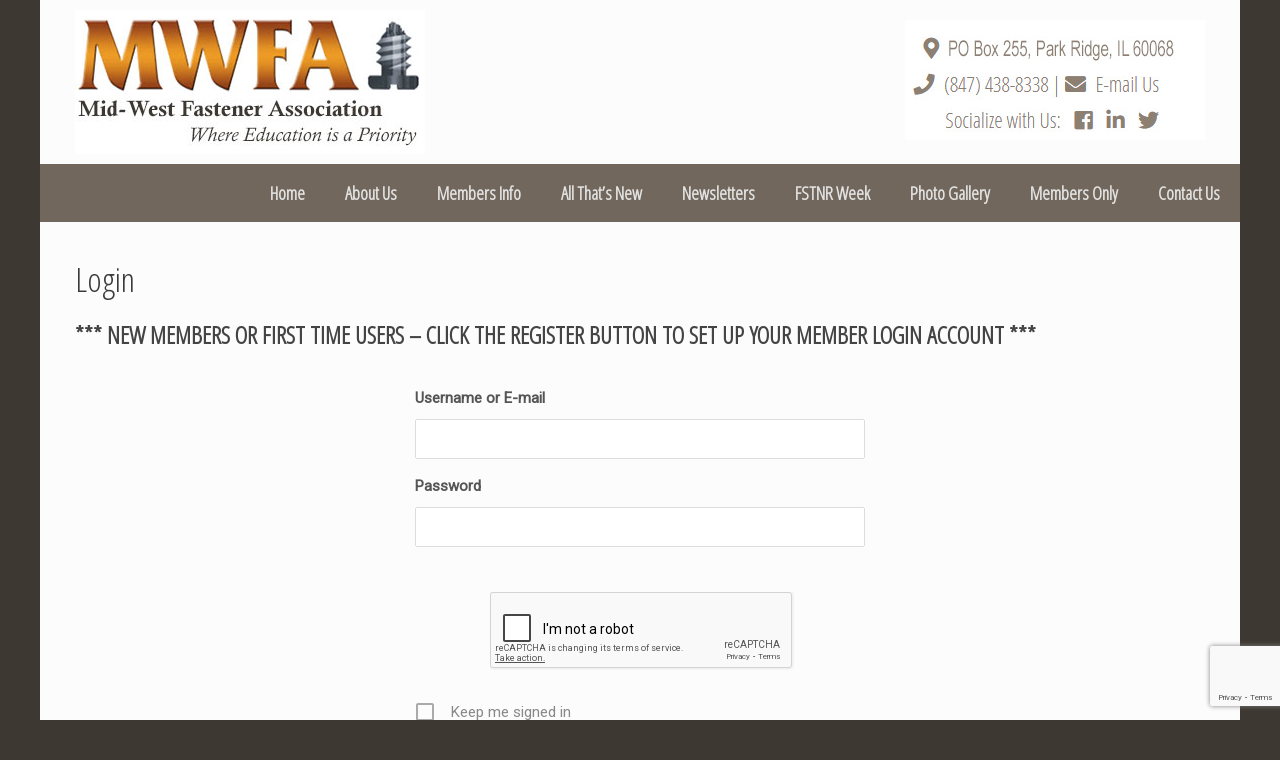

--- FILE ---
content_type: text/html; charset=utf-8
request_url: https://www.google.com/recaptcha/api2/anchor?ar=1&k=6LfZU6scAAAAABeinU778mTIhfI0-wcw6l6jaK8l&co=aHR0cHM6Ly93d3cubXdmYS5uZXQ6NDQz&hl=en&v=PoyoqOPhxBO7pBk68S4YbpHZ&size=invisible&anchor-ms=20000&execute-ms=30000&cb=l8ags8px26o8
body_size: 48781
content:
<!DOCTYPE HTML><html dir="ltr" lang="en"><head><meta http-equiv="Content-Type" content="text/html; charset=UTF-8">
<meta http-equiv="X-UA-Compatible" content="IE=edge">
<title>reCAPTCHA</title>
<style type="text/css">
/* cyrillic-ext */
@font-face {
  font-family: 'Roboto';
  font-style: normal;
  font-weight: 400;
  font-stretch: 100%;
  src: url(//fonts.gstatic.com/s/roboto/v48/KFO7CnqEu92Fr1ME7kSn66aGLdTylUAMa3GUBHMdazTgWw.woff2) format('woff2');
  unicode-range: U+0460-052F, U+1C80-1C8A, U+20B4, U+2DE0-2DFF, U+A640-A69F, U+FE2E-FE2F;
}
/* cyrillic */
@font-face {
  font-family: 'Roboto';
  font-style: normal;
  font-weight: 400;
  font-stretch: 100%;
  src: url(//fonts.gstatic.com/s/roboto/v48/KFO7CnqEu92Fr1ME7kSn66aGLdTylUAMa3iUBHMdazTgWw.woff2) format('woff2');
  unicode-range: U+0301, U+0400-045F, U+0490-0491, U+04B0-04B1, U+2116;
}
/* greek-ext */
@font-face {
  font-family: 'Roboto';
  font-style: normal;
  font-weight: 400;
  font-stretch: 100%;
  src: url(//fonts.gstatic.com/s/roboto/v48/KFO7CnqEu92Fr1ME7kSn66aGLdTylUAMa3CUBHMdazTgWw.woff2) format('woff2');
  unicode-range: U+1F00-1FFF;
}
/* greek */
@font-face {
  font-family: 'Roboto';
  font-style: normal;
  font-weight: 400;
  font-stretch: 100%;
  src: url(//fonts.gstatic.com/s/roboto/v48/KFO7CnqEu92Fr1ME7kSn66aGLdTylUAMa3-UBHMdazTgWw.woff2) format('woff2');
  unicode-range: U+0370-0377, U+037A-037F, U+0384-038A, U+038C, U+038E-03A1, U+03A3-03FF;
}
/* math */
@font-face {
  font-family: 'Roboto';
  font-style: normal;
  font-weight: 400;
  font-stretch: 100%;
  src: url(//fonts.gstatic.com/s/roboto/v48/KFO7CnqEu92Fr1ME7kSn66aGLdTylUAMawCUBHMdazTgWw.woff2) format('woff2');
  unicode-range: U+0302-0303, U+0305, U+0307-0308, U+0310, U+0312, U+0315, U+031A, U+0326-0327, U+032C, U+032F-0330, U+0332-0333, U+0338, U+033A, U+0346, U+034D, U+0391-03A1, U+03A3-03A9, U+03B1-03C9, U+03D1, U+03D5-03D6, U+03F0-03F1, U+03F4-03F5, U+2016-2017, U+2034-2038, U+203C, U+2040, U+2043, U+2047, U+2050, U+2057, U+205F, U+2070-2071, U+2074-208E, U+2090-209C, U+20D0-20DC, U+20E1, U+20E5-20EF, U+2100-2112, U+2114-2115, U+2117-2121, U+2123-214F, U+2190, U+2192, U+2194-21AE, U+21B0-21E5, U+21F1-21F2, U+21F4-2211, U+2213-2214, U+2216-22FF, U+2308-230B, U+2310, U+2319, U+231C-2321, U+2336-237A, U+237C, U+2395, U+239B-23B7, U+23D0, U+23DC-23E1, U+2474-2475, U+25AF, U+25B3, U+25B7, U+25BD, U+25C1, U+25CA, U+25CC, U+25FB, U+266D-266F, U+27C0-27FF, U+2900-2AFF, U+2B0E-2B11, U+2B30-2B4C, U+2BFE, U+3030, U+FF5B, U+FF5D, U+1D400-1D7FF, U+1EE00-1EEFF;
}
/* symbols */
@font-face {
  font-family: 'Roboto';
  font-style: normal;
  font-weight: 400;
  font-stretch: 100%;
  src: url(//fonts.gstatic.com/s/roboto/v48/KFO7CnqEu92Fr1ME7kSn66aGLdTylUAMaxKUBHMdazTgWw.woff2) format('woff2');
  unicode-range: U+0001-000C, U+000E-001F, U+007F-009F, U+20DD-20E0, U+20E2-20E4, U+2150-218F, U+2190, U+2192, U+2194-2199, U+21AF, U+21E6-21F0, U+21F3, U+2218-2219, U+2299, U+22C4-22C6, U+2300-243F, U+2440-244A, U+2460-24FF, U+25A0-27BF, U+2800-28FF, U+2921-2922, U+2981, U+29BF, U+29EB, U+2B00-2BFF, U+4DC0-4DFF, U+FFF9-FFFB, U+10140-1018E, U+10190-1019C, U+101A0, U+101D0-101FD, U+102E0-102FB, U+10E60-10E7E, U+1D2C0-1D2D3, U+1D2E0-1D37F, U+1F000-1F0FF, U+1F100-1F1AD, U+1F1E6-1F1FF, U+1F30D-1F30F, U+1F315, U+1F31C, U+1F31E, U+1F320-1F32C, U+1F336, U+1F378, U+1F37D, U+1F382, U+1F393-1F39F, U+1F3A7-1F3A8, U+1F3AC-1F3AF, U+1F3C2, U+1F3C4-1F3C6, U+1F3CA-1F3CE, U+1F3D4-1F3E0, U+1F3ED, U+1F3F1-1F3F3, U+1F3F5-1F3F7, U+1F408, U+1F415, U+1F41F, U+1F426, U+1F43F, U+1F441-1F442, U+1F444, U+1F446-1F449, U+1F44C-1F44E, U+1F453, U+1F46A, U+1F47D, U+1F4A3, U+1F4B0, U+1F4B3, U+1F4B9, U+1F4BB, U+1F4BF, U+1F4C8-1F4CB, U+1F4D6, U+1F4DA, U+1F4DF, U+1F4E3-1F4E6, U+1F4EA-1F4ED, U+1F4F7, U+1F4F9-1F4FB, U+1F4FD-1F4FE, U+1F503, U+1F507-1F50B, U+1F50D, U+1F512-1F513, U+1F53E-1F54A, U+1F54F-1F5FA, U+1F610, U+1F650-1F67F, U+1F687, U+1F68D, U+1F691, U+1F694, U+1F698, U+1F6AD, U+1F6B2, U+1F6B9-1F6BA, U+1F6BC, U+1F6C6-1F6CF, U+1F6D3-1F6D7, U+1F6E0-1F6EA, U+1F6F0-1F6F3, U+1F6F7-1F6FC, U+1F700-1F7FF, U+1F800-1F80B, U+1F810-1F847, U+1F850-1F859, U+1F860-1F887, U+1F890-1F8AD, U+1F8B0-1F8BB, U+1F8C0-1F8C1, U+1F900-1F90B, U+1F93B, U+1F946, U+1F984, U+1F996, U+1F9E9, U+1FA00-1FA6F, U+1FA70-1FA7C, U+1FA80-1FA89, U+1FA8F-1FAC6, U+1FACE-1FADC, U+1FADF-1FAE9, U+1FAF0-1FAF8, U+1FB00-1FBFF;
}
/* vietnamese */
@font-face {
  font-family: 'Roboto';
  font-style: normal;
  font-weight: 400;
  font-stretch: 100%;
  src: url(//fonts.gstatic.com/s/roboto/v48/KFO7CnqEu92Fr1ME7kSn66aGLdTylUAMa3OUBHMdazTgWw.woff2) format('woff2');
  unicode-range: U+0102-0103, U+0110-0111, U+0128-0129, U+0168-0169, U+01A0-01A1, U+01AF-01B0, U+0300-0301, U+0303-0304, U+0308-0309, U+0323, U+0329, U+1EA0-1EF9, U+20AB;
}
/* latin-ext */
@font-face {
  font-family: 'Roboto';
  font-style: normal;
  font-weight: 400;
  font-stretch: 100%;
  src: url(//fonts.gstatic.com/s/roboto/v48/KFO7CnqEu92Fr1ME7kSn66aGLdTylUAMa3KUBHMdazTgWw.woff2) format('woff2');
  unicode-range: U+0100-02BA, U+02BD-02C5, U+02C7-02CC, U+02CE-02D7, U+02DD-02FF, U+0304, U+0308, U+0329, U+1D00-1DBF, U+1E00-1E9F, U+1EF2-1EFF, U+2020, U+20A0-20AB, U+20AD-20C0, U+2113, U+2C60-2C7F, U+A720-A7FF;
}
/* latin */
@font-face {
  font-family: 'Roboto';
  font-style: normal;
  font-weight: 400;
  font-stretch: 100%;
  src: url(//fonts.gstatic.com/s/roboto/v48/KFO7CnqEu92Fr1ME7kSn66aGLdTylUAMa3yUBHMdazQ.woff2) format('woff2');
  unicode-range: U+0000-00FF, U+0131, U+0152-0153, U+02BB-02BC, U+02C6, U+02DA, U+02DC, U+0304, U+0308, U+0329, U+2000-206F, U+20AC, U+2122, U+2191, U+2193, U+2212, U+2215, U+FEFF, U+FFFD;
}
/* cyrillic-ext */
@font-face {
  font-family: 'Roboto';
  font-style: normal;
  font-weight: 500;
  font-stretch: 100%;
  src: url(//fonts.gstatic.com/s/roboto/v48/KFO7CnqEu92Fr1ME7kSn66aGLdTylUAMa3GUBHMdazTgWw.woff2) format('woff2');
  unicode-range: U+0460-052F, U+1C80-1C8A, U+20B4, U+2DE0-2DFF, U+A640-A69F, U+FE2E-FE2F;
}
/* cyrillic */
@font-face {
  font-family: 'Roboto';
  font-style: normal;
  font-weight: 500;
  font-stretch: 100%;
  src: url(//fonts.gstatic.com/s/roboto/v48/KFO7CnqEu92Fr1ME7kSn66aGLdTylUAMa3iUBHMdazTgWw.woff2) format('woff2');
  unicode-range: U+0301, U+0400-045F, U+0490-0491, U+04B0-04B1, U+2116;
}
/* greek-ext */
@font-face {
  font-family: 'Roboto';
  font-style: normal;
  font-weight: 500;
  font-stretch: 100%;
  src: url(//fonts.gstatic.com/s/roboto/v48/KFO7CnqEu92Fr1ME7kSn66aGLdTylUAMa3CUBHMdazTgWw.woff2) format('woff2');
  unicode-range: U+1F00-1FFF;
}
/* greek */
@font-face {
  font-family: 'Roboto';
  font-style: normal;
  font-weight: 500;
  font-stretch: 100%;
  src: url(//fonts.gstatic.com/s/roboto/v48/KFO7CnqEu92Fr1ME7kSn66aGLdTylUAMa3-UBHMdazTgWw.woff2) format('woff2');
  unicode-range: U+0370-0377, U+037A-037F, U+0384-038A, U+038C, U+038E-03A1, U+03A3-03FF;
}
/* math */
@font-face {
  font-family: 'Roboto';
  font-style: normal;
  font-weight: 500;
  font-stretch: 100%;
  src: url(//fonts.gstatic.com/s/roboto/v48/KFO7CnqEu92Fr1ME7kSn66aGLdTylUAMawCUBHMdazTgWw.woff2) format('woff2');
  unicode-range: U+0302-0303, U+0305, U+0307-0308, U+0310, U+0312, U+0315, U+031A, U+0326-0327, U+032C, U+032F-0330, U+0332-0333, U+0338, U+033A, U+0346, U+034D, U+0391-03A1, U+03A3-03A9, U+03B1-03C9, U+03D1, U+03D5-03D6, U+03F0-03F1, U+03F4-03F5, U+2016-2017, U+2034-2038, U+203C, U+2040, U+2043, U+2047, U+2050, U+2057, U+205F, U+2070-2071, U+2074-208E, U+2090-209C, U+20D0-20DC, U+20E1, U+20E5-20EF, U+2100-2112, U+2114-2115, U+2117-2121, U+2123-214F, U+2190, U+2192, U+2194-21AE, U+21B0-21E5, U+21F1-21F2, U+21F4-2211, U+2213-2214, U+2216-22FF, U+2308-230B, U+2310, U+2319, U+231C-2321, U+2336-237A, U+237C, U+2395, U+239B-23B7, U+23D0, U+23DC-23E1, U+2474-2475, U+25AF, U+25B3, U+25B7, U+25BD, U+25C1, U+25CA, U+25CC, U+25FB, U+266D-266F, U+27C0-27FF, U+2900-2AFF, U+2B0E-2B11, U+2B30-2B4C, U+2BFE, U+3030, U+FF5B, U+FF5D, U+1D400-1D7FF, U+1EE00-1EEFF;
}
/* symbols */
@font-face {
  font-family: 'Roboto';
  font-style: normal;
  font-weight: 500;
  font-stretch: 100%;
  src: url(//fonts.gstatic.com/s/roboto/v48/KFO7CnqEu92Fr1ME7kSn66aGLdTylUAMaxKUBHMdazTgWw.woff2) format('woff2');
  unicode-range: U+0001-000C, U+000E-001F, U+007F-009F, U+20DD-20E0, U+20E2-20E4, U+2150-218F, U+2190, U+2192, U+2194-2199, U+21AF, U+21E6-21F0, U+21F3, U+2218-2219, U+2299, U+22C4-22C6, U+2300-243F, U+2440-244A, U+2460-24FF, U+25A0-27BF, U+2800-28FF, U+2921-2922, U+2981, U+29BF, U+29EB, U+2B00-2BFF, U+4DC0-4DFF, U+FFF9-FFFB, U+10140-1018E, U+10190-1019C, U+101A0, U+101D0-101FD, U+102E0-102FB, U+10E60-10E7E, U+1D2C0-1D2D3, U+1D2E0-1D37F, U+1F000-1F0FF, U+1F100-1F1AD, U+1F1E6-1F1FF, U+1F30D-1F30F, U+1F315, U+1F31C, U+1F31E, U+1F320-1F32C, U+1F336, U+1F378, U+1F37D, U+1F382, U+1F393-1F39F, U+1F3A7-1F3A8, U+1F3AC-1F3AF, U+1F3C2, U+1F3C4-1F3C6, U+1F3CA-1F3CE, U+1F3D4-1F3E0, U+1F3ED, U+1F3F1-1F3F3, U+1F3F5-1F3F7, U+1F408, U+1F415, U+1F41F, U+1F426, U+1F43F, U+1F441-1F442, U+1F444, U+1F446-1F449, U+1F44C-1F44E, U+1F453, U+1F46A, U+1F47D, U+1F4A3, U+1F4B0, U+1F4B3, U+1F4B9, U+1F4BB, U+1F4BF, U+1F4C8-1F4CB, U+1F4D6, U+1F4DA, U+1F4DF, U+1F4E3-1F4E6, U+1F4EA-1F4ED, U+1F4F7, U+1F4F9-1F4FB, U+1F4FD-1F4FE, U+1F503, U+1F507-1F50B, U+1F50D, U+1F512-1F513, U+1F53E-1F54A, U+1F54F-1F5FA, U+1F610, U+1F650-1F67F, U+1F687, U+1F68D, U+1F691, U+1F694, U+1F698, U+1F6AD, U+1F6B2, U+1F6B9-1F6BA, U+1F6BC, U+1F6C6-1F6CF, U+1F6D3-1F6D7, U+1F6E0-1F6EA, U+1F6F0-1F6F3, U+1F6F7-1F6FC, U+1F700-1F7FF, U+1F800-1F80B, U+1F810-1F847, U+1F850-1F859, U+1F860-1F887, U+1F890-1F8AD, U+1F8B0-1F8BB, U+1F8C0-1F8C1, U+1F900-1F90B, U+1F93B, U+1F946, U+1F984, U+1F996, U+1F9E9, U+1FA00-1FA6F, U+1FA70-1FA7C, U+1FA80-1FA89, U+1FA8F-1FAC6, U+1FACE-1FADC, U+1FADF-1FAE9, U+1FAF0-1FAF8, U+1FB00-1FBFF;
}
/* vietnamese */
@font-face {
  font-family: 'Roboto';
  font-style: normal;
  font-weight: 500;
  font-stretch: 100%;
  src: url(//fonts.gstatic.com/s/roboto/v48/KFO7CnqEu92Fr1ME7kSn66aGLdTylUAMa3OUBHMdazTgWw.woff2) format('woff2');
  unicode-range: U+0102-0103, U+0110-0111, U+0128-0129, U+0168-0169, U+01A0-01A1, U+01AF-01B0, U+0300-0301, U+0303-0304, U+0308-0309, U+0323, U+0329, U+1EA0-1EF9, U+20AB;
}
/* latin-ext */
@font-face {
  font-family: 'Roboto';
  font-style: normal;
  font-weight: 500;
  font-stretch: 100%;
  src: url(//fonts.gstatic.com/s/roboto/v48/KFO7CnqEu92Fr1ME7kSn66aGLdTylUAMa3KUBHMdazTgWw.woff2) format('woff2');
  unicode-range: U+0100-02BA, U+02BD-02C5, U+02C7-02CC, U+02CE-02D7, U+02DD-02FF, U+0304, U+0308, U+0329, U+1D00-1DBF, U+1E00-1E9F, U+1EF2-1EFF, U+2020, U+20A0-20AB, U+20AD-20C0, U+2113, U+2C60-2C7F, U+A720-A7FF;
}
/* latin */
@font-face {
  font-family: 'Roboto';
  font-style: normal;
  font-weight: 500;
  font-stretch: 100%;
  src: url(//fonts.gstatic.com/s/roboto/v48/KFO7CnqEu92Fr1ME7kSn66aGLdTylUAMa3yUBHMdazQ.woff2) format('woff2');
  unicode-range: U+0000-00FF, U+0131, U+0152-0153, U+02BB-02BC, U+02C6, U+02DA, U+02DC, U+0304, U+0308, U+0329, U+2000-206F, U+20AC, U+2122, U+2191, U+2193, U+2212, U+2215, U+FEFF, U+FFFD;
}
/* cyrillic-ext */
@font-face {
  font-family: 'Roboto';
  font-style: normal;
  font-weight: 900;
  font-stretch: 100%;
  src: url(//fonts.gstatic.com/s/roboto/v48/KFO7CnqEu92Fr1ME7kSn66aGLdTylUAMa3GUBHMdazTgWw.woff2) format('woff2');
  unicode-range: U+0460-052F, U+1C80-1C8A, U+20B4, U+2DE0-2DFF, U+A640-A69F, U+FE2E-FE2F;
}
/* cyrillic */
@font-face {
  font-family: 'Roboto';
  font-style: normal;
  font-weight: 900;
  font-stretch: 100%;
  src: url(//fonts.gstatic.com/s/roboto/v48/KFO7CnqEu92Fr1ME7kSn66aGLdTylUAMa3iUBHMdazTgWw.woff2) format('woff2');
  unicode-range: U+0301, U+0400-045F, U+0490-0491, U+04B0-04B1, U+2116;
}
/* greek-ext */
@font-face {
  font-family: 'Roboto';
  font-style: normal;
  font-weight: 900;
  font-stretch: 100%;
  src: url(//fonts.gstatic.com/s/roboto/v48/KFO7CnqEu92Fr1ME7kSn66aGLdTylUAMa3CUBHMdazTgWw.woff2) format('woff2');
  unicode-range: U+1F00-1FFF;
}
/* greek */
@font-face {
  font-family: 'Roboto';
  font-style: normal;
  font-weight: 900;
  font-stretch: 100%;
  src: url(//fonts.gstatic.com/s/roboto/v48/KFO7CnqEu92Fr1ME7kSn66aGLdTylUAMa3-UBHMdazTgWw.woff2) format('woff2');
  unicode-range: U+0370-0377, U+037A-037F, U+0384-038A, U+038C, U+038E-03A1, U+03A3-03FF;
}
/* math */
@font-face {
  font-family: 'Roboto';
  font-style: normal;
  font-weight: 900;
  font-stretch: 100%;
  src: url(//fonts.gstatic.com/s/roboto/v48/KFO7CnqEu92Fr1ME7kSn66aGLdTylUAMawCUBHMdazTgWw.woff2) format('woff2');
  unicode-range: U+0302-0303, U+0305, U+0307-0308, U+0310, U+0312, U+0315, U+031A, U+0326-0327, U+032C, U+032F-0330, U+0332-0333, U+0338, U+033A, U+0346, U+034D, U+0391-03A1, U+03A3-03A9, U+03B1-03C9, U+03D1, U+03D5-03D6, U+03F0-03F1, U+03F4-03F5, U+2016-2017, U+2034-2038, U+203C, U+2040, U+2043, U+2047, U+2050, U+2057, U+205F, U+2070-2071, U+2074-208E, U+2090-209C, U+20D0-20DC, U+20E1, U+20E5-20EF, U+2100-2112, U+2114-2115, U+2117-2121, U+2123-214F, U+2190, U+2192, U+2194-21AE, U+21B0-21E5, U+21F1-21F2, U+21F4-2211, U+2213-2214, U+2216-22FF, U+2308-230B, U+2310, U+2319, U+231C-2321, U+2336-237A, U+237C, U+2395, U+239B-23B7, U+23D0, U+23DC-23E1, U+2474-2475, U+25AF, U+25B3, U+25B7, U+25BD, U+25C1, U+25CA, U+25CC, U+25FB, U+266D-266F, U+27C0-27FF, U+2900-2AFF, U+2B0E-2B11, U+2B30-2B4C, U+2BFE, U+3030, U+FF5B, U+FF5D, U+1D400-1D7FF, U+1EE00-1EEFF;
}
/* symbols */
@font-face {
  font-family: 'Roboto';
  font-style: normal;
  font-weight: 900;
  font-stretch: 100%;
  src: url(//fonts.gstatic.com/s/roboto/v48/KFO7CnqEu92Fr1ME7kSn66aGLdTylUAMaxKUBHMdazTgWw.woff2) format('woff2');
  unicode-range: U+0001-000C, U+000E-001F, U+007F-009F, U+20DD-20E0, U+20E2-20E4, U+2150-218F, U+2190, U+2192, U+2194-2199, U+21AF, U+21E6-21F0, U+21F3, U+2218-2219, U+2299, U+22C4-22C6, U+2300-243F, U+2440-244A, U+2460-24FF, U+25A0-27BF, U+2800-28FF, U+2921-2922, U+2981, U+29BF, U+29EB, U+2B00-2BFF, U+4DC0-4DFF, U+FFF9-FFFB, U+10140-1018E, U+10190-1019C, U+101A0, U+101D0-101FD, U+102E0-102FB, U+10E60-10E7E, U+1D2C0-1D2D3, U+1D2E0-1D37F, U+1F000-1F0FF, U+1F100-1F1AD, U+1F1E6-1F1FF, U+1F30D-1F30F, U+1F315, U+1F31C, U+1F31E, U+1F320-1F32C, U+1F336, U+1F378, U+1F37D, U+1F382, U+1F393-1F39F, U+1F3A7-1F3A8, U+1F3AC-1F3AF, U+1F3C2, U+1F3C4-1F3C6, U+1F3CA-1F3CE, U+1F3D4-1F3E0, U+1F3ED, U+1F3F1-1F3F3, U+1F3F5-1F3F7, U+1F408, U+1F415, U+1F41F, U+1F426, U+1F43F, U+1F441-1F442, U+1F444, U+1F446-1F449, U+1F44C-1F44E, U+1F453, U+1F46A, U+1F47D, U+1F4A3, U+1F4B0, U+1F4B3, U+1F4B9, U+1F4BB, U+1F4BF, U+1F4C8-1F4CB, U+1F4D6, U+1F4DA, U+1F4DF, U+1F4E3-1F4E6, U+1F4EA-1F4ED, U+1F4F7, U+1F4F9-1F4FB, U+1F4FD-1F4FE, U+1F503, U+1F507-1F50B, U+1F50D, U+1F512-1F513, U+1F53E-1F54A, U+1F54F-1F5FA, U+1F610, U+1F650-1F67F, U+1F687, U+1F68D, U+1F691, U+1F694, U+1F698, U+1F6AD, U+1F6B2, U+1F6B9-1F6BA, U+1F6BC, U+1F6C6-1F6CF, U+1F6D3-1F6D7, U+1F6E0-1F6EA, U+1F6F0-1F6F3, U+1F6F7-1F6FC, U+1F700-1F7FF, U+1F800-1F80B, U+1F810-1F847, U+1F850-1F859, U+1F860-1F887, U+1F890-1F8AD, U+1F8B0-1F8BB, U+1F8C0-1F8C1, U+1F900-1F90B, U+1F93B, U+1F946, U+1F984, U+1F996, U+1F9E9, U+1FA00-1FA6F, U+1FA70-1FA7C, U+1FA80-1FA89, U+1FA8F-1FAC6, U+1FACE-1FADC, U+1FADF-1FAE9, U+1FAF0-1FAF8, U+1FB00-1FBFF;
}
/* vietnamese */
@font-face {
  font-family: 'Roboto';
  font-style: normal;
  font-weight: 900;
  font-stretch: 100%;
  src: url(//fonts.gstatic.com/s/roboto/v48/KFO7CnqEu92Fr1ME7kSn66aGLdTylUAMa3OUBHMdazTgWw.woff2) format('woff2');
  unicode-range: U+0102-0103, U+0110-0111, U+0128-0129, U+0168-0169, U+01A0-01A1, U+01AF-01B0, U+0300-0301, U+0303-0304, U+0308-0309, U+0323, U+0329, U+1EA0-1EF9, U+20AB;
}
/* latin-ext */
@font-face {
  font-family: 'Roboto';
  font-style: normal;
  font-weight: 900;
  font-stretch: 100%;
  src: url(//fonts.gstatic.com/s/roboto/v48/KFO7CnqEu92Fr1ME7kSn66aGLdTylUAMa3KUBHMdazTgWw.woff2) format('woff2');
  unicode-range: U+0100-02BA, U+02BD-02C5, U+02C7-02CC, U+02CE-02D7, U+02DD-02FF, U+0304, U+0308, U+0329, U+1D00-1DBF, U+1E00-1E9F, U+1EF2-1EFF, U+2020, U+20A0-20AB, U+20AD-20C0, U+2113, U+2C60-2C7F, U+A720-A7FF;
}
/* latin */
@font-face {
  font-family: 'Roboto';
  font-style: normal;
  font-weight: 900;
  font-stretch: 100%;
  src: url(//fonts.gstatic.com/s/roboto/v48/KFO7CnqEu92Fr1ME7kSn66aGLdTylUAMa3yUBHMdazQ.woff2) format('woff2');
  unicode-range: U+0000-00FF, U+0131, U+0152-0153, U+02BB-02BC, U+02C6, U+02DA, U+02DC, U+0304, U+0308, U+0329, U+2000-206F, U+20AC, U+2122, U+2191, U+2193, U+2212, U+2215, U+FEFF, U+FFFD;
}

</style>
<link rel="stylesheet" type="text/css" href="https://www.gstatic.com/recaptcha/releases/PoyoqOPhxBO7pBk68S4YbpHZ/styles__ltr.css">
<script nonce="yutMcS9xyCrL87rSlHP0fw" type="text/javascript">window['__recaptcha_api'] = 'https://www.google.com/recaptcha/api2/';</script>
<script type="text/javascript" src="https://www.gstatic.com/recaptcha/releases/PoyoqOPhxBO7pBk68S4YbpHZ/recaptcha__en.js" nonce="yutMcS9xyCrL87rSlHP0fw">
      
    </script></head>
<body><div id="rc-anchor-alert" class="rc-anchor-alert"></div>
<input type="hidden" id="recaptcha-token" value="[base64]">
<script type="text/javascript" nonce="yutMcS9xyCrL87rSlHP0fw">
      recaptcha.anchor.Main.init("[\x22ainput\x22,[\x22bgdata\x22,\x22\x22,\[base64]/[base64]/[base64]/[base64]/[base64]/[base64]/KGcoTywyNTMsTy5PKSxVRyhPLEMpKTpnKE8sMjUzLEMpLE8pKSxsKSksTykpfSxieT1mdW5jdGlvbihDLE8sdSxsKXtmb3IobD0odT1SKEMpLDApO08+MDtPLS0pbD1sPDw4fFooQyk7ZyhDLHUsbCl9LFVHPWZ1bmN0aW9uKEMsTyl7Qy5pLmxlbmd0aD4xMDQ/[base64]/[base64]/[base64]/[base64]/[base64]/[base64]/[base64]\\u003d\x22,\[base64]\\u003d\x22,\x22M3RqD8KUw4XDv8KWwoYfw77DocOmQMO8w7thwoIGfwHDocK1w5gBQTNjwqNMKRbCjCDCugnClz1Kw7QxUMKxwq3DmhRWwq9SHWDDoR/CicK/[base64]/[base64]/DnlVPccKzw5nDhcOfBcK4w7RfG0EpDcO/wp/CoT7DpD7ChcOCeUN3wrQNwpZhd8Kseg3CosOOw77CphHCp0pdw5nDjknDtyTCgRVHwrHDr8OowpoWw6kFWMKIKGrCk8K6AMOhwpzDkwkQwrDDsMKBARMMRMOhAWYNQMO6X3XDl8K0w7HDrGtuJQoOw6TCqsOZw4RKwonDnlrCpTh/w7zChiNQwrg7TCUlTH/Ck8K/w7bCv8Kuw7IRJjHCpwFAwolhKsKhc8K1wq3CqhQFQwDCi27Dj00Jw6kCw5nDqCtfSHtRDcKww4pMw6lowrIYw4LDvSDCrSvCvMKKwq/DigI/ZsKvwpHDjxkQfMO7w47DpcKtw6vDolrCq1NUdcO1FcKnHsKxw4fDn8KOHxl4wrfCpsO/[base64]/CsD82w5rDn8OTQMKAZsK0KUdDw7tZw4tIw6QWCzwDXmDCmy3DlsK6KDJfw6TCh8OYwpjCrA54w6UfwrLDhE3DvD0IwqnCjMOlAMO3OMKywotGIcKPwr8rwrbCl8KuSTQ/a8KrMMK6wpPCkUoOw6MFwoLCr0PDqXlQecKEw5QEwocJL3jDscORSl7DgyVkUMK1JEjDulDCnlPDoiFUEsK5LsKFw5vDn8KMw6XDsMKifsKow4fCqm/DqTzDsSVzwpdmw44/wokoK8K6w6fDjsOjKsKawpzCrADDoMKzcsOuwrDCucODw7XDmcKRw7gPw40ywoRbGXfCpjTDhClVUcKFVMKJYMKkwrnDqwdnw6sJYA7CiQU4w4sECj/Cm8KcwrrDkcODwrfCghwew5TDu8KRW8KSw7sawrA5CsK9w5h6C8KpwofDv0XCkMKXwozDggw2Y8KwwoVLGhfDncKRFE3DhMORBwF/bj/DqlLCsWpPw7ofbsKcUsOCw7HCkMKtG2jDjMOGworCmMKjw5lqw6dQbcKQwozCp8Kdw5/[base64]/Dvj7DucO6VsOldS/[base64]/DMOZwp1hSB0kw6XCmcOiIAjCscOaw7HDr0fDjsKCKkdTwq1Cw480fMOqwod/cnPCqDRdwqoja8O0X3TClQDChhzCp2NuNMKbJ8KLXMOLKsO2esO3w7UhH0NoCzTCjcOgRh/DmsKmw7XDlT/Co8OIw41QRR3DrEDCp3t/[base64]/w7V8wqc6L3DDjxbDocKBw4HDr8KMfcKkREZDYDLDt8KyHxbDhFIMwpnCtk1Pw5RoJlJOZgdqwpLCtcKMLSsnwoTCjXoaw7EBwoLCl8OSdTTDtMKNwp3CkU7DsBMGw5LCmsK/V8KFw4jDl8KJw7V6wpYNIcOpW8OdJsOTwr7Ct8KVw5PDv03CjT7DusOZZMKaw5bDtcK1fsOBw78HfjjDhB3DgDQKwoTCoE4kwo/[base64]/CuELDmsO0ATNiwr3DjFlyEsKiwoLCpsOgdcOIWsOYwqDDlwxXHUrClkXDrcKJw6XDtUfDj8KSEz/CusOdw4skSl/Cq0XDkQTDtCbCqRQQw4zDvj8FXzofU8KuSB06QifCnsKVXngVHsO3F8OnwoY7w6hWT8K0am48wqLCs8KsKRbCrsOJcsO0wrQOw6EcXH5qwqbCmUjDngtXwqt/w7RgdcOTwqNKNSLCtMKGOFQPw5vDs8KNw4DDjcOrwo/[base64]/wrsyQ8K1wpspwo1iUMODZg/DkcOmw6UCw6/CjsOhIMKJwoJNZ8KNYVnDnGLCqx3ChURVw68YQCdoIhPDuiMqOMOXw4FYwoDCuMOSwq/CuQwVNsOwY8OgXydjCMOswp4PwqzCsgJXwr4uw5MfwpnCnUNhJBB+AsKMwoXDhm7CuMKcwrXDkwTCg0bDrEMywrDDpT52wqHDrCMHZcOjKBM2HMKGBsOSJiXCrMKcGMOXwrzDrMKwAwhDwrReQT1Qw54Gw6/[base64]/[base64]/[base64]/[base64]/CjhvDvsK0ATtIcsKJw73DvgTCugQ/LBvDk8KzwowXwqJNGsK4w5zDncOdwqzDo8OAw6/CjMKLG8O0wrfCtSLCgsKJwpEoQ8KpOUtNwqHClcOWwo/[base64]/Dn8Kaw50WMHchSEBvw5lHwqF3woLCnMKGw4PCkz7CogBOFcKDw4YqGELCvcO3wpNXKzQZwrkNdsKocwnCqgILw5zDuC/CoFA5dkEeAhrDiBMowo7DusK3fAlmacODwr1CW8OlwrfDl0ZmDDQlDcOUdMKEw4rDsMKWwrRRw7PDhhjCu8KNw44Nwo52w4I5HkvCqkhxw7TDr1HDlsOVC8K6wocxwo7Cq8KGfsOXYsK9wolle1bDoCpRO8KocsKEGsK7wpA/MHHCv8OfVcO3w7fDncOCwpsHNA9Tw6HCqcKZLsOFw5sra37DjhrDh8OxTcO3Ckcgw6PDgcKGwr44AcO9wrBdEMOnw48Qe8KAw5kaT8KPRGluwrN4wpjCrMOTworCisKRWMOYwobCpk5aw6fDlXvCucKOc8KILMOAw48qBsKmHMKZw7MqR8O1w7/DqMO7aEQjwqpaJMOgwrdsw6tUwrLDmx7CvHzCicK9wr/[base64]/CosKrwqB8wp3CtsKjw7vCvcKNw4dqHDE1AcOSC2YVwo7DgcOYL8KUBsOaQMOow6vCrXB8fsO4WMKrwphmw5vCgAPDpQbCp8O8w7/CiTBWHcKrTF9KGF/[base64]/CucOzwpNCwpEPI8OkRG7DojzDjcO3w4VXGgDDicOuwolidcKAw5PCtcKzTMOAw5bDgi4Bw4nDuF9Gf8O8w4jCusOKOcKkLMOPwpY9QsKew4N/c8K/wrXDl2rDhcKjBljCvcOpRMOVGcOiw73DtMOkRyTDmcOFwp/CjMOfcMOjwqzDo8OGwoh0wpIgBSMUw51eW1gwASbDjnnDmcKvNsK1R8Ozw5g7BcObFMK8woAqw7vCl8KGw6zDrw7DocOLVsKsQhRJeC/DtMOLGsO6w47DlsK+woBOw5vDkSsRBmLCmBgcYnwkPEpbw5IGEsOnwrV7Dx7CoC7Dk8KHwr1jwqc9IMKsaHzDpVNxdsKaJEBrw5jCj8KTWcKMRSZpw59wVXfCjcOPOF/DljVVwrnCqcKBw694w6zDg8KYDcKnbVDDrFLCksOEwqjCsU80wrnDu8ONwqPDpzApwotVwqMqWsOjYcKvwobDnUxsw5o/[base64]/[base64]/CiMKQNcKsE8KDPsKxw5TCgMOswrAlw53Dv2oQw7LDgD/DqWZrw4EAN8KzLi3CnMOGwrzCqcOsecKhT8KJC2Euw7dAwooWEMOTw6HDrnTDvApyHMKpIsKRwobCtcKswoTCgcKmwr/CmsKHUsOsHx02McKRcW/DjcKZwqoWfw1PUVfDuMOrw4HDvwAew74cw6pReEXCqcO9w7LCgcKQwqNxbMKGwrfDoS/DusKvEj8DwoHDhW8HGMOTw5UTw6VicsKEfydrQlJEw6FtwoPCgT4gw7jCrMK0UU/Dh8K+w5vDkMOAwq7DrsK2wq1KwrRew5/DhGFewqfDp00Yw7DDscKAwrJFw6nCjQEpwrDCkjzCnMKowrFWw5Aab8OdOwFYwqrDmyvCqEvDm3zDgQ3CvMKnAgQFwpcrwp7DmgPCmsKrw6YqwqIyf8OqwpLDj8OFwqLCoSN1w5/DqcOmFCU5wpvCvARIbGxXw6TClWsROzXCtX3CrTDDn8O6wqvCkTbDmX7DkMK5flZJwpvDmsKRwpbDv8OwC8Kfwoo8SiDDkmUWwp7Do38sSsKdY8OhVx/CmcOXPMOnQsK8w50fw7zChQLCtcKvdMOjRsOLwoN9DcOLw6BFwr3DvMOFdV4OWsKIw6xJdcKLTWTDgcOdwrhAYMOZwpjDnBDCsFk/wrgqwrBydMKFUsKmECPDoHRIX8KZwpHDlMK/w63Dh8KEw4HCnBbCon/Cs8KVwrXCnsKaw5TCnijDkMKiLcKDTlDDksOxwrHDnMO6w7HCv8OTwoAKS8K0wph/CSJxwrIjwowDEcKowq3DnVvDn8KXw6PCvcO0J3Rmwo01wr/Ck8KxwoltEcO6M1bDs8Olwp7ClMOdwoDCrwXDmhrClMOQw4vDjMOtwpgAwo1mHcOMwoUlwpdJAcO3wp4KeMK+wpVJUsKywoBMw4Yzw6TCvATDthTCni/CkcOOK8Oew6UPwrHCt8OYCcOBGBgkCMKrcQtsb8OOOsKRbsOYM8ODwpHDj1HDlsKUw7zCpTHDugdWaCHCqjcQwrNEw4g/wp/CoTvDsA3DksK8PcOJwpJhwo7DscKfw53DjWhuKsKuGMKHw47DpcOMLw81IR/[base64]/[base64]/BsOIY8OSworDncOyW8Kdw54/GAoBY8OVwp/DmMOwwqphw685w47DgMKaR8O6wrYpZ8KEwqwmw53CucOew7liH8KqAcKgW8OIw5ACw69Cw60Gw6zClSRIw5rCm8KDwqxCdsKQdQTCusKRVBHCtVrDicOTwqPDrClzw7vCnsOdf8OGYcOfwpUvS2Rxw7zDnMO0w4QUakfCkMKgwp3Chn8Uw7/DssOYYFPDs8O6NDTCrsKICTjCqk4swrnCsQHDtmpMw6pEaMK/C355woPCj8K2w4/[base64]/DkMOewojCuVrCpsKEH8KcXMKdG8K+wpHDgcKSw6/DogPCjz54Z2t+CVrDsMOtHMO7MMKCDMKGwqEEO2xgXErCvyHCqAlwwqzDvyNrQMKsw6LDucKkw5gyw5A2wp/CssKmwqbCv8KQAcKxw4rCjcOkwp4UMxXCj8Kmw6vDv8OfK2HCqcO4wprDg8KuJADDuTx7woJ5B8KIwqjDtxlDw5QDWcOTcXQsXXRowq/DkUMjFcOWa8KTBH0+STlANMOCw6bCncK/[base64]/[base64]/[base64]/DsMOYwrnDhsO4wqcbw5bDo8O5w5bCjl/DhsKnwq3Dom/CuMOowrLDscONQWLDs8OsSsOCwrQ5G8KDDsOPT8K9JxlTwqhjVcOpFl/Do2jChV/CrsOrQjHCkljCg8OowqbDq2HDnsOAwpkRF3ALwo5dwp0dwqrCm8KcSsKhKcKXfBXCkcKPEcOBSShSwpLDmsKWwo3Dm8K0w6zDr8KQw4FswqHCq8OAU8OtBMONw5ZIwqUowr0iEknDgMOXdcOAw54Xw79Cwo8/NwVRw5cAw48mCMOfLgtZwqrDn8Ktw67Do8KRcgbDhgXCriHDu3fDoMKOEMOyGCPDssO0LsKvw7FEEgzDn3LDth3Dry5CwqzCvhUiwrLCj8KmwotHwqhVBUfCqsK2wrohJF4pXcKBwr/DucKuJsOrHMKTwrgcPcOQw5HDnMOxFBZZw4bCrS9vVRIvw73CusKWIcOpa0rCuU05w59VPHbDuMOPw7dLJhtPU8K1wrYfI8KjFMKqwqczw5R3bRTCqnR6wrzCt8KZE3s9w5IqwrIsZMKxw7vCmlvDosOsXsK9wqvChhl6LjrDl8OOwo/Duk3CikJlwotPBH/CosO4wpAgccOBLcKmMFJMw4rChAA/w7pCVirDncOkIlFMw6RLw7bDpMOpw4gpw63Cn8OEcMO/[base64]/[base64]/DhzMBw5AYw6cKw7jDg8OeW8KbfMOLwrnCmMKhwrDCiFJiw7TCjsOwHSwvNcKjDGDDpCvCpX3CncOIcsKNw5rDpcOSQE7DoMKJwqstLcK3w4DDjVbCksKBN1DDs1TCig3Dln7DjMOcw5QMw67DphbCl1cHwp4fw4dIB8KsVMO5w7pZwohxwonCkX/[base64]/[base64]/[base64]/Ci8OFw5vDvRduGMKBfMKwRgDCrmdXwrdTwogdRsO2wrzCg1nDsUlccMKHZcKIwqMTKUgePwQuF8K0worCjAHDusOxworCpAAaJCETVxBbw5lVw4fDj1l4wpDDqTrCg2fDh8O3JsOUFMKkwqBmfwDDjcKpJXTDhcOBw5nDsCPDrVM8w7/CoSUqwqDDozzDusOVw5VKwr7ClcOGwoxmw4YOwrl3w5EzbcKaLcOdEmPDlMKUE1YkUcKiw44sw4PDrz7CqEMrw5vCmcO/wqRJEMK4NVHDqsOyO8O+WzHDrnTDk8KPXQI3GDTDtcOZRVHCsMOxwojDvA7ClzXDj8KXwrZBIGA8VcO2dV4Fw4Biw5x8XMKRw7xCZ1nDnMOdwo/[base64]/Dl8KABRErY8KWwovDvlDDlyzDrcKjwrDDucOiwrFLw6laKljDmVTChxDDpw7DtCfCncOVFcOhcsKrwo3Ct2E6ECPClMOQwrIrw6NqXz/DtTZhGARvw55kFTMBw5MGw4zDjMOZwoVyY8KLwoNtI0ZNVmXDrsKOGMO/QMKnfjltw6p6EMKPBEkSwr4cw4xEwrfDksKewo1xMyvDg8OTw4zCiAsDCXlYMsKSAj3Co8Kxw4V+IcKTP31KJ8O7TcKdwpo7GT8/DcKSHS7DiFrDm8Kcw4/[base64]/Di3d3SUbDvsKQAMObwpsUNlwhVMOUXMK3wrFpccKcw7/DqkssH13ChDtQw6w4w7bCj3DDhgVTw6ZBw5jClhrCncKxTcOUw7/[base64]/CrcKCZSVlR8O1XxrDgsKgc8OHbTDDgw9tw5LCt8KBwp3DkcKDw61WdMKfIGLDv8Orwrl2w7LDuyzCqcOYU8OvfMOmQcKid318w6pMPcO3JUDDlMOgQmHCuEzDjW0TZ8O7w6Y/wo5dwp5Nw7ZswpMww49fMgwQwoFVw4xvbmbDjcKuB8KidsKAGcKrQMOMYn/CpyE8w4oQSQnCkcO6GXwLZ8KUchrCk8O+YcOkwrTDpsKaZgzDssKhBB3CkMKhw7LCosONwpgtL8Kww7YueCvCvSzCiBjDuMKWScOpD8OvR2ZhwqLDri17wrbCqA1/[base64]/[base64]/wqg7cGtfXcKAw4EPIFpQwpnDuD45wo/[base64]/DuMKzwqEfO8KvwqkLSsK0woXDr8KNWcKCwo5Gwr1twqjCr0fCpxHDscOReMKkS8O0wpjCpEhealQ6worCmMOudMO4woQ5GcKiUTHCnsKmw6fCiB3Ci8Kvw6vCg8OjD8KSVh9KJcKlQiUpwqdvw53DsThVwo9Vw6kFHSPDr8KEwqM8N8K3w4/CnH51LMOJw4DDsCTCgAMHwogFwpZBUcKSbW0bwrnDh8OyD0Rww6Mzw5TDjg8fw7XCpitFQCXCqm08PcKGwofDgn9/VcKEXxR5McOjaC00w7DCtcKjNAvDjcO0wqXDuihVwpfDpsOLwrY2w7XDusOfGcO8ESBDwq/[base64]/DrsO2wp7DhsKib8KgGMKpFsOFQsOCwo7Dg8KLwrvCvkV+CzIjXEtfdMKHWsOww7XDr8OswrJCwq/[base64]/[base64]/VVAuPQBrMMKXTQISwoBLw4vDvcKuwoN6RzABw507fwIqwrTCuMOwJxbDlHV1GsKkUH91fMOgw6LDucO9wrktFcKbMH45AMKYUsOYwocwcsKLUCfCicOewr/DqsOOAcOtcQLDrsKEw53CuxHDkcKBw79/w6tKwqvDhsKMw5s1YzQoYMOcw545w4HCgQ8HwogNT8Oew5kpwqIyOMOXCsKtw5jDlsKwVsKgwpYcw5TDm8KrZxklMcOvMAnCkcOwwqR6w45WwrQzwr7Dv8OJWsKIw5/CocKcwrMkZVnDs8KDw43CjsKRGQxVw6/Dr8KdBF/Cp8K6wqPDgcOiw6HCisO8w59Ww6fCs8KNQ8KxZMKBEhHDtA7CrcKlXHLCu8OEwrbCsMOMM1ZAEGonwqhuwpxBwpFRw4tYV2jCoGnCjSXCtElwTcORHHskwo8Ew4DCjxzClcKrw7NmQcOkajLDmkTCgMK+Rg/CmHHCuEY0YcOOBUw2Sg/DnsKAw5lJwrYXWsKvw5vCqWTDhcOCw6MvwrjCkUXDuQoOcxzCk0pJWMO+EMKwCcKVQcOmY8ORbErDscK/I8OUw4bDlMKaAMKHw75wKE7CvXzClCXDj8Ohw4trdmzCmzfChENGwpNDw7FOw6hCMTFRwrcqDMOVw4tEwqV8Bm/[base64]/[base64]/[base64]/Dvwp0HsKcecK/[base64]/CnSw3LcKQecKWw77CnGkuel3CoQViYsKNEMK2w5JzJC/ChMO6NAJvWSZSQiZDHcOqOz/Drj/DqUsWwpvDk35hw4VfwoDDk07DuBJQEk3Do8OpGkDDjHgDw5jDqGbChsOBS8KcMwQmw4bDnErCpFxgwr/ChsONcsKQAcOjwqDCvMODYH8ea2zCusK0Oy3CqcOCNcK6bcOJfgnCmwNzwqbDuXzCrXTDrWcUwp3DpsOHwqPDqEcLZcKHw7Z8NgYCw5hfw4ggEsOLw7InwpQDF39mwphMasKGw57Dn8Ocw6YOHsOVw6/DrMO7wrQ+MyXDscO4FsKHb2zDmSVCw7TDsz/[base64]/DnXrDhHbCsVB7CSzCo8O1wrPDk3DCksO2wpBQw4XCv0Idw7TDp1QMWMK4IGXCrFvCjAbDlATDiMO4w68cHsKbPMOJTsO3A8Ofw5jCvMKVw5IZw49zwpxOaE/DvjzDsMKpa8OWw60pw6bCukvDncOkW0waA8OXKcKYP2rDqsOvZSUlDsOjw4NYLHvCn0xZwqVHUMKWMCkMw53DkgzDu8OzwrI1CcOxwq/Dj0dTw5hCY8OwHQTCvWLDq1lPTTzCrsO4w5/DuDsOS14PI8KvwocpwpNswqLDqWcbeQbCqjHDkMKIAQLDusOpw7wIw5gBwpQaw5hZGsK5N3VQdsOJw7fCqDU2wrzDt8O4wpgzLsK1BcKUw51UwrvDkxLDhMKiwoDCo8OkwpFlw4bDlMK/cCkOw5DCgMOAw40yVMOiQiQfw58PR0LDtcOhwpd2XcOiSgdQw4TCoHNRX2xmHsOuwrrDsHtxw542Z8KJGMKmw4/DoXjDlXDCmcOZT8O1YhzClcKNwoPChmcMwrBTw4tbCsKswpx6djXCv1QMCyRqYMK0wr3Ctw12S1YzwpDCq8KCdcOcwoXDr1HDlUjCoMOWw5JdGwt0wrAVDMO/bMOaw5zDj3AMU8KKw5lhacOuwozDoDHDqS7Cp1YOLsO2w6sow44Ew6dAbl/[base64]/Sx3CoQHDosO0eFpqScKrFsKEwrfDint8w77CugjDsgzDqsOxwq8MXXzCm8K1SBBfwqYXwqYqw5XCscKBSUBOwrzCpsKuw546TlrDtsO3w4zCvF5Cw6PDt8KcAxRXKsOtOcOVw6fDrW7DkMOswpTDtMOFOsKuGMOmKMOswprCmnHDpTFcwq/CphkWHSlDwrAKQkEHwo7CoWbDucO/DcO8U8OwVsOOwo3CscO6e8K1wojChsOSasOFwqrDgcK9DxHDowvDqVTDpxVydiQWwqbDqyvDvsOrwrrCrsKvwoA8L8Krwp98Cyp1wrFvw5Z+wrzDmx4ywo/[base64]/w7gILVDDk8OxI2Z/[base64]/wpnDkD7DlzFfcMKtw67DnUXDo8KSND3ChQE/wp3DqMOmwqFpwpMnXcOawqnDnsOHKnljWTPCiSUYwpEewpJmHMKRw5TDiMOVw7Mdw5kFdx0xSWvCnsKzIz7DgcOOUcKAcQ7CgsKVw5PDrsOVM8Oswow5Uy4/w7DDoMOefX3CvMK+w7TCp8Oqw5w2PMKXNnoMeGdOFcO+aMK1ZsOJVhTCgD3DhMOGw4JoSRvDicOtwpHDmxZFWcOvwpJ8w453w5IxwrnCsXsoZRnDnk7DocOof8O4wqFQwrvDvsOSwrjClcOJAl9PQzXDpwMmwp/DhyA9AcOVPcK3wq/Dt8OdwqPDhMKbwpJqYMOVwqbClcKqcMKHw5sIUsK1w7nCtcOiUsKKOC7ClgLClcOgw4tEfEQte8KWw5/Cl8Kcwr5xw4ZZw7UEwo97w4E0w5pNIMKeIV0jwonDm8OdwobCjsKHejkRwojCg8KVw5V6U2DCrsOZwrkYcMKddQ1ODsOdFCI1wplfbMKwURx0RcOewoNCP8OrThPCnCgpw7tHw4LCjsO7w7bDnEbCq8KOY8K0wp/CnsOqXSfDrcOjwo3CtSDDrXMjwoDClRk7w6VWPyrCjMKGwpDDjUnCkG3CucKTwoFHwrsaw7FGwoYDwpzDujk0DcOrQcOhw7jCuj5ww6VfwqUkKcOvwqfCkTXCkcKCFMOgIsK6wpvDkXTDrQhEwprDhMOTw5gawpFiw6vCp8OlbhjDslRTHm/ChTvCmCzCmBRQLDLCgMKdDDBiwozCoW3CtMOMQcKbSGglfcObGMOJw4XCpCzCkMKgKcKsw7bChcOUwop2EmTCqMOtw5lzw4nDi8O3SMKEb8K6wqrDkMO+wrEqfcOIS8OLScOiwoxEw4A4bkh8YzvCosKPK0/DmcOcw5Jpw6/Dp8O+Y33DpBNRwp7CtBweN1IdBsO1eMK9YTxYw7/Djl5SwqXCiCUFLsKpRlbCk8OCwq43w5kPwpk0w6XCk8KHwqbDvFHCn008wqBdZMO+Z2zDlcOyN8OuLQjDpwYFwq/CoGHCicKgwrrCoF8dCwjCpsKZw5NsacKSwqhAwoPDumLDrxARw64tw6Yow6rCuXVPw6gRaMOTVxsZTS3DkcONXC/CnMOnwoZ3woNRw5nCi8O6wqUFUcO4wrwbfQzCgsOuw5YpwpAAfsOAwpdsMsKgwpnCoEbDjGnCjsKfwoxQSUYkw74mXMK7bGQmwp4MC8KMwojCo2k/M8KHXcKMU8KNL8OeKwXDgUPDkcKNfsK4D0JNw69+LhDDjsKkwq8rc8KWK8O9w4HDsBzCvh7DtAZiMcKbOsKXw5nDnHrDnQZybSrDpEc9w7xFw4k8w7PClGnCgsKcFj7Dj8O0wqBFG8Kuw7bDtG7CkMKTwroXw5F/V8K4F8OHP8K/VsKGH8OxaFvCt0zCsMOKw63DuizCiTYiw5onBFrDscKNw4jDu8K6SmXDn1vDoMKqw7vCh185RMKUwr1ww5/DkwzDmcKWwqsywokpeUXDpA9mdxbDn8K7Y8OlGMOcwq/CsG0YdcO0w5sxw7rCi1gBUMODwqsUwqnDlcKWw7V8wqdBHhdMw4R2Cw3CrcKRwqE4w4HDnzQ8wp4MSy1qX1XCoF1DwofDu8KSS8KZJsO8DCHCpMK/w5rDj8Klw7FZwolFJH7CizvDkjNswojDkVYWAkLDiHd+fAw2w4rDs8Kxw4p3w4rDlsOnKsOYXMKYDMKKHWx6wpjDkxnChhLDti7CqV3CrcKhD8KRb1sAXhNuEMKHwpFJw7I5f8KZwqnCq1xnCBMww5HCrQYBcDnCoSAXwqnCngclDMK6YsKowp/DgG5IwoQ8w6/CucKIwobCqT0dw5xlw69Gw4XDigJnwokdLXpMwpUfEsOKwrjDtFwTw6M7J8OGwoTDmMOswpXDpzhyV10CFh3CmcKQfjzDl0VqYsKgFMOHwoopw6jDlMOyWWBiRMOeYsOJR8O0w6QVwrTDmsOLPsK1J8OTw5drRzlGw5tiwpczeH0hEFTCjsKCeUjDssKSwo/CrArDnsKBwonDqDE5SlgPw6/DqMOJPT8Dw5lrKj0/[base64]/W2oEw7AYX2DDuMKQRTMSPU5eQFc9eBB3wrVWwo7DtVc4w40Cw4kBwq4AwqUgw4I7wqovw53DoFfCnBhIw63Cnk1UBj8bWHJjwr5tF2cjU0/CqMOLw6/Dg0zCl3jCnwrCsSQtK3ssWcOwwpnCszhkVMKPw6QAwq7CvcOGw5QZwq0cLcORR8KHOinCrsKTwoN2MMK5w79kwp/CsCvDr8OpOB3CtlUwPQTCusK6ZcK0w5wzw5fDjsOdw4nCnsKqG8OnwrtVw7HCvA7Cq8OSwr7DncKawqpPwqlWYjdhwrEtbMOGKMO7woMRwo/CpsKQw4A1BCnCr8Orw4rDriLDlMKlXcO/w7DDlMOsw6TDtcK1w6zDqmUGOWEaHsOXTSvDv2rCvnoEenwzVcOQw7XDicKiW8KSw6Y3K8K1QsKjwqILwrUBfsKhw4IVwpzCgHQxG18Gwr/ClVDDnsKpN1DCiMK3wrMRwr/CsifDoR4lw6orNcKRwrAxwpJlc0HCtMOyw7g5wpzCrz/Dm1IvRV/DhsO1GSEswpoEw7V6aQnDnzDDo8Kww44MwqrDhwY/wrYbwo51ZWDCq8KPwo4NwowXwo50w4JPw5NFwrIabRo0woDCv1zCqcKCwoPDglohHsKLw6TDrsKCCn5OPiPCjsKdRCnDksO1ccOpwq/CpB1IHsK7wqA/[base64]/[base64]/[base64]/DpsOjdcOzw5bCgld9OcKnGVrDg33Dp1sqw4V3TcO2Z8Kvw7/CsRvDgEk1OcObwolXV8ORw6fDuMKSwo8jBT0Vw4rChMO+fQJYbzrCqTowcMOMKsKpekVxw6PCoAjCpsKGLsOzdMKJE8OvZsKqcsOBwplfwpBrDB7DjRs4NWbCkhLDoQw/wr4xFjd+WDhbJgjCt8K2ZcORAsKEw5vDvzrCo3jDs8OCwpzDpnFPw4bCksOrw5YYEsKAb8OEwq7CvzPCpRXDmywAd8KraU7DqBFsAcKEw7YZwqppZ8KwZhc/w5TCuihoYV8sw67DkMKECyzDlcOKwrzDj8Kfw5Y/LQVlwp7CpcOhw7pkLsOQw4XDtcK3dMO5w5zCg8OlwqbCqkltEsKswqUHw511PMKhwoHCvMKJMTfClsOIUxDCj8KsGzvCisK/[base64]/[base64]/DX1HNhNoJy0MwqceQsOPw6kCwrvCl8OAwrlgQyhOHsKsw4d/woLDl8KyQ8OaYcOxw5LChsKzGlU6wrXCksKgAsOHTMKKwr3DgcOEw64/byhjLMOceUhpe3pww5XDr8KZXnNFcCdXcMKrwrxOw4lSwoUVwowGwrDCsWYoVsOuw7gAB8O5wrfDuVEQwoHDpCvDrMKySxnCgsO2VWsYw4hsw7tEw6Z8BMKbW8OxBV/Cj8OpTMKjGy5GfcORwrFqwp59CcK/bGozw4bCiFYIF8K7I1bDmlfDhcKCw7TDjSdCeMOHKcKiJTnDjMOPMQTCl8OueVHCosKSanbDjsK6BQvDsi7DgAjChTHDk3vDgic3wqbCkMK8UcO7w5A6wo99wrTCicKjMUNuAS1xwp3Dq8Kcw7wMwo/CpUDDgxE3LB/CgcKRdAfDuMKfKHPDssK9Y1DDhRLDmsOxFCbCjAbDscKOwrZNd8OKKH5+w6dhwr7Cr8KXw7BRKwMSw7/DjMKKeMO4w4nDnMOMw5wkwrkFF0d0BB3CncK9Xz3CnMOtwq7CvkzCmT/CnsOwPcKLw4dFwqXChXZvIScIw6/Cnj/DhcKqwqHCtWoUwpIew6cZXMOgwqDCr8OETcKCw451w61+woM/R0knFC/[base64]/wrggZnhGPE8awqnCqMKGbcOZWcKuIznCsiLCtMKQw6kFwo5aNsOyViViw6nCl8Kje0lHfQHCt8OIM1/DnBMSQcO8QcKwdzV+wrTCi8OOw6rDvxUMSsKgw6rCqsKWw4cuw4tsw4dTwr3DkMKKeMK+OsOjw50nwo4uLcKcNlACw73CmRscw5PChTMtwrHDpXbCvGgPwqHClMO7w55OHwvCp8OQwq0pasOBX8K/wpMEP8KAb3gdR1vDn8K/ZcKBAsKmPTZzcsOLbcKpZEc7OTHDm8K3w5J8UMKaWXEIT2Rtwr/DsMOral3CgHTDiynChXnCjcKlwpEoD8OWwpzDkRrDgMOoayDCpVJefEpMbsKKTcK6HhzDiSkJw70JViLDn8OoworDkcOifVxZw53DgBBpTRnDu8KxwrjDrcKZwp3DpMKkwqLDlMKkw4N4VUPCj8OIOyoqJ8OYw645wr7DqcOHw5fCuGrDmsKhw6/DocK/wohdV8KfESzDisKxQ8KEe8O0w4rCoApRwod7wrcKbMOHLDPDn8OIw4DChCbCuMKOw4/DgMKtEwh1wpPCpMKNwpXCjnlDw4V1S8Kkw5hzCsOxwoBOwqh6ZiN/cQPCjThJPwdKw7tNw6zDi8Kiw5fChRNlw4USwqYDOAwIw5fDqcKqecKKcsOtR8KIUTQQwol2w43DvG/DkjzClmA+OMK6wpl5E8Ohwrl0wrjCnWLDp3gnwrPDn8K3wo3DlsOVFcKSwq3DjMK4wpYsYcK2RgZ0w4PCssOFwr/Cg1YSBzsCRsK2Pz3ChsKtQy3DtcKYw6rDoMKSwpnCrcOXZ8O+w6fDmMOObMKwdsKiwqYiKknCgE1PcMKmw4LDgsKsacKZBsOqwrtjPn3Cj0vDhTMYfRUqeXlWOwJWwoo/[base64]/DgWFYVsO9IzXDuMORw5RlejExwrUpwrtJVFXCkcO6SX9WSnQHwrrDqsOQPgrDsUnCpUkycsOkbsOiwrFhwqjCtcONw7nCpsKGw6cUW8OpwrxJH8KTw4/Crm3Ci8OcwpPCuWRqw4/CjkjCkQDDh8OIciPDpEB4w4PCvloyw5vDtsKNw7LDuDPDu8Olw4lmw4fDtl7Ck8OmNQN/wobDlT7Dk8O1YMKVXMK2LhrCvgwyWMKaKcOJGiPDocOLw5NzWV7Cq3V1QcOCwrTCncK6MsOmPcOpD8Kbw4PCmmLDrj/DrMKoTsKHwoImwpPDhTBbS1XCpTvDpEtddnp8wo7DplDCpsOMAxLCssKcRMK2fMKjX2XCpMKCwpDDq8KxACzCkz/DuW9Lwp7Cu8KvwoDDh8K3woh4Hh/Cm8K3w6tDbMOww4nDtyHDmMK2wrLDlUAtR8Oqwo9nEcKXwo/CrSdoFkrDpFc+w6TDmMKQw5EAeR/Clw1hw5jCvHMcA0HDvDluQ8O3wr9UD8OcMCFzw43Cv8KRw73DnsOEw6rDqWrDncOfwofDj3/ClcO8wrDCm8Kjw5QFSyHDmMOTw4zCj8O6f0wmOjPDisO5w45HVMOuIMKjw65PasO+woFYwojDvMOKw6zDj8Kawo7CtXPDkijCkF7DmsO+YsKXYMOka8ODwo7CmcOnN3nCpGF1wr44wrQqw6zCu8K7wrltwqPDsHZsLnkkwr8pw4bDlVjCml1Zw6bCtSt/c2zDrXtCwrHCkjDDmcOtRmBhQMOew67CrMKlw6MEMsOZw6/ClS/[base64]/CrG82w5s+woXDkcKYHTbDrcO8akTDjMKkwrnCiMOFw4/Cq8KleMOKKB3Du8KKDsKwwo4/Vj/DusOtwpYTScK3wp7DgwMHXcK/[base64]/[base64]/CrMKcw7rCnA0Pw6QNwqrCs1zDtC9NFQtHC8OMw6jDqsO9C8KtasO4RsO6YjgafR9tRcKVwoduTgTDtMK7w6LCnlEgw4/Cjm9VNsKAHCzDmsKww5LCo8OqRx0+CsKkXSbChy8Ywp/Ch8KzNcKNw7DDkQHDpwrDoVjCjyXCk8KnwqDDvcKow6BwwpPDkRDClMOlf14swqAAwrfCocOIwoHDmsKBwpBqw4XCrcK5IQjDoHrCmXMlM8OzRcKHR2pLbhPCjgVkw4k/wrzCqnsMwrdsw7d4IE7DuMKFwoXChMOWb8OpTMOMbEXCs0vCkEXDvcKEAFHDgMOFOytawoDCkzHDiMKbwqPDhW/CvAAjw7F8VsKfM05gwrRxH3/ChcO8w6d/w5dsejPDuAVDwrwuw4XDoUXDs8O1w4MXEkPDjDTDt8O/[base64]/Dk8OCwrbDusObwprDjMKHIA/DgCwiwrp1b8O7HsObRBvDlH4\\u003d\x22],null,[\x22conf\x22,null,\x226LfZU6scAAAAABeinU778mTIhfI0-wcw6l6jaK8l\x22,0,null,null,null,1,[21,125,63,73,95,87,41,43,42,83,102,105,109,121],[1017145,942],0,null,null,null,null,0,null,0,null,700,1,null,0,\[base64]/76lBhnEnQkZtZDzAxnOyhAZzPMRGQ\\u003d\\u003d\x22,0,1,null,null,1,null,0,0,null,null,null,0],\x22https://www.mwfa.net:443\x22,null,[3,1,1],null,null,null,1,3600,[\x22https://www.google.com/intl/en/policies/privacy/\x22,\x22https://www.google.com/intl/en/policies/terms/\x22],\x22/UrAS6WsxJTJ68NtyGPHP5l2Zv+UhiJr07yM4E5T14I\\u003d\x22,1,0,null,1,1769091186394,0,0,[101],null,[46,41,43,249,69],\x22RC-PoY_asIi3fsyAg\x22,null,null,null,null,null,\x220dAFcWeA7dQ2H9tV8d7Q7WIVg0yKVnMrVDvX3vCIfCTV2CS9FwHccJl2aiDIrJ3OFUcbAWlhbFRx3zVgTwKIBpfvCXR7UmZ8oUEg\x22,1769173986548]");
    </script></body></html>

--- FILE ---
content_type: text/html; charset=utf-8
request_url: https://www.google.com/recaptcha/api2/anchor?ar=1&k=6LcWGtEUAAAAAPOMkLCQIVPhSQ3lW6j9VQ8POhHp&co=aHR0cHM6Ly93d3cubXdmYS5uZXQ6NDQz&hl=en&type=image&v=PoyoqOPhxBO7pBk68S4YbpHZ&theme=light&size=normal&anchor-ms=20000&execute-ms=30000&cb=ytmm89qou0l9
body_size: 49155
content:
<!DOCTYPE HTML><html dir="ltr" lang="en"><head><meta http-equiv="Content-Type" content="text/html; charset=UTF-8">
<meta http-equiv="X-UA-Compatible" content="IE=edge">
<title>reCAPTCHA</title>
<style type="text/css">
/* cyrillic-ext */
@font-face {
  font-family: 'Roboto';
  font-style: normal;
  font-weight: 400;
  font-stretch: 100%;
  src: url(//fonts.gstatic.com/s/roboto/v48/KFO7CnqEu92Fr1ME7kSn66aGLdTylUAMa3GUBHMdazTgWw.woff2) format('woff2');
  unicode-range: U+0460-052F, U+1C80-1C8A, U+20B4, U+2DE0-2DFF, U+A640-A69F, U+FE2E-FE2F;
}
/* cyrillic */
@font-face {
  font-family: 'Roboto';
  font-style: normal;
  font-weight: 400;
  font-stretch: 100%;
  src: url(//fonts.gstatic.com/s/roboto/v48/KFO7CnqEu92Fr1ME7kSn66aGLdTylUAMa3iUBHMdazTgWw.woff2) format('woff2');
  unicode-range: U+0301, U+0400-045F, U+0490-0491, U+04B0-04B1, U+2116;
}
/* greek-ext */
@font-face {
  font-family: 'Roboto';
  font-style: normal;
  font-weight: 400;
  font-stretch: 100%;
  src: url(//fonts.gstatic.com/s/roboto/v48/KFO7CnqEu92Fr1ME7kSn66aGLdTylUAMa3CUBHMdazTgWw.woff2) format('woff2');
  unicode-range: U+1F00-1FFF;
}
/* greek */
@font-face {
  font-family: 'Roboto';
  font-style: normal;
  font-weight: 400;
  font-stretch: 100%;
  src: url(//fonts.gstatic.com/s/roboto/v48/KFO7CnqEu92Fr1ME7kSn66aGLdTylUAMa3-UBHMdazTgWw.woff2) format('woff2');
  unicode-range: U+0370-0377, U+037A-037F, U+0384-038A, U+038C, U+038E-03A1, U+03A3-03FF;
}
/* math */
@font-face {
  font-family: 'Roboto';
  font-style: normal;
  font-weight: 400;
  font-stretch: 100%;
  src: url(//fonts.gstatic.com/s/roboto/v48/KFO7CnqEu92Fr1ME7kSn66aGLdTylUAMawCUBHMdazTgWw.woff2) format('woff2');
  unicode-range: U+0302-0303, U+0305, U+0307-0308, U+0310, U+0312, U+0315, U+031A, U+0326-0327, U+032C, U+032F-0330, U+0332-0333, U+0338, U+033A, U+0346, U+034D, U+0391-03A1, U+03A3-03A9, U+03B1-03C9, U+03D1, U+03D5-03D6, U+03F0-03F1, U+03F4-03F5, U+2016-2017, U+2034-2038, U+203C, U+2040, U+2043, U+2047, U+2050, U+2057, U+205F, U+2070-2071, U+2074-208E, U+2090-209C, U+20D0-20DC, U+20E1, U+20E5-20EF, U+2100-2112, U+2114-2115, U+2117-2121, U+2123-214F, U+2190, U+2192, U+2194-21AE, U+21B0-21E5, U+21F1-21F2, U+21F4-2211, U+2213-2214, U+2216-22FF, U+2308-230B, U+2310, U+2319, U+231C-2321, U+2336-237A, U+237C, U+2395, U+239B-23B7, U+23D0, U+23DC-23E1, U+2474-2475, U+25AF, U+25B3, U+25B7, U+25BD, U+25C1, U+25CA, U+25CC, U+25FB, U+266D-266F, U+27C0-27FF, U+2900-2AFF, U+2B0E-2B11, U+2B30-2B4C, U+2BFE, U+3030, U+FF5B, U+FF5D, U+1D400-1D7FF, U+1EE00-1EEFF;
}
/* symbols */
@font-face {
  font-family: 'Roboto';
  font-style: normal;
  font-weight: 400;
  font-stretch: 100%;
  src: url(//fonts.gstatic.com/s/roboto/v48/KFO7CnqEu92Fr1ME7kSn66aGLdTylUAMaxKUBHMdazTgWw.woff2) format('woff2');
  unicode-range: U+0001-000C, U+000E-001F, U+007F-009F, U+20DD-20E0, U+20E2-20E4, U+2150-218F, U+2190, U+2192, U+2194-2199, U+21AF, U+21E6-21F0, U+21F3, U+2218-2219, U+2299, U+22C4-22C6, U+2300-243F, U+2440-244A, U+2460-24FF, U+25A0-27BF, U+2800-28FF, U+2921-2922, U+2981, U+29BF, U+29EB, U+2B00-2BFF, U+4DC0-4DFF, U+FFF9-FFFB, U+10140-1018E, U+10190-1019C, U+101A0, U+101D0-101FD, U+102E0-102FB, U+10E60-10E7E, U+1D2C0-1D2D3, U+1D2E0-1D37F, U+1F000-1F0FF, U+1F100-1F1AD, U+1F1E6-1F1FF, U+1F30D-1F30F, U+1F315, U+1F31C, U+1F31E, U+1F320-1F32C, U+1F336, U+1F378, U+1F37D, U+1F382, U+1F393-1F39F, U+1F3A7-1F3A8, U+1F3AC-1F3AF, U+1F3C2, U+1F3C4-1F3C6, U+1F3CA-1F3CE, U+1F3D4-1F3E0, U+1F3ED, U+1F3F1-1F3F3, U+1F3F5-1F3F7, U+1F408, U+1F415, U+1F41F, U+1F426, U+1F43F, U+1F441-1F442, U+1F444, U+1F446-1F449, U+1F44C-1F44E, U+1F453, U+1F46A, U+1F47D, U+1F4A3, U+1F4B0, U+1F4B3, U+1F4B9, U+1F4BB, U+1F4BF, U+1F4C8-1F4CB, U+1F4D6, U+1F4DA, U+1F4DF, U+1F4E3-1F4E6, U+1F4EA-1F4ED, U+1F4F7, U+1F4F9-1F4FB, U+1F4FD-1F4FE, U+1F503, U+1F507-1F50B, U+1F50D, U+1F512-1F513, U+1F53E-1F54A, U+1F54F-1F5FA, U+1F610, U+1F650-1F67F, U+1F687, U+1F68D, U+1F691, U+1F694, U+1F698, U+1F6AD, U+1F6B2, U+1F6B9-1F6BA, U+1F6BC, U+1F6C6-1F6CF, U+1F6D3-1F6D7, U+1F6E0-1F6EA, U+1F6F0-1F6F3, U+1F6F7-1F6FC, U+1F700-1F7FF, U+1F800-1F80B, U+1F810-1F847, U+1F850-1F859, U+1F860-1F887, U+1F890-1F8AD, U+1F8B0-1F8BB, U+1F8C0-1F8C1, U+1F900-1F90B, U+1F93B, U+1F946, U+1F984, U+1F996, U+1F9E9, U+1FA00-1FA6F, U+1FA70-1FA7C, U+1FA80-1FA89, U+1FA8F-1FAC6, U+1FACE-1FADC, U+1FADF-1FAE9, U+1FAF0-1FAF8, U+1FB00-1FBFF;
}
/* vietnamese */
@font-face {
  font-family: 'Roboto';
  font-style: normal;
  font-weight: 400;
  font-stretch: 100%;
  src: url(//fonts.gstatic.com/s/roboto/v48/KFO7CnqEu92Fr1ME7kSn66aGLdTylUAMa3OUBHMdazTgWw.woff2) format('woff2');
  unicode-range: U+0102-0103, U+0110-0111, U+0128-0129, U+0168-0169, U+01A0-01A1, U+01AF-01B0, U+0300-0301, U+0303-0304, U+0308-0309, U+0323, U+0329, U+1EA0-1EF9, U+20AB;
}
/* latin-ext */
@font-face {
  font-family: 'Roboto';
  font-style: normal;
  font-weight: 400;
  font-stretch: 100%;
  src: url(//fonts.gstatic.com/s/roboto/v48/KFO7CnqEu92Fr1ME7kSn66aGLdTylUAMa3KUBHMdazTgWw.woff2) format('woff2');
  unicode-range: U+0100-02BA, U+02BD-02C5, U+02C7-02CC, U+02CE-02D7, U+02DD-02FF, U+0304, U+0308, U+0329, U+1D00-1DBF, U+1E00-1E9F, U+1EF2-1EFF, U+2020, U+20A0-20AB, U+20AD-20C0, U+2113, U+2C60-2C7F, U+A720-A7FF;
}
/* latin */
@font-face {
  font-family: 'Roboto';
  font-style: normal;
  font-weight: 400;
  font-stretch: 100%;
  src: url(//fonts.gstatic.com/s/roboto/v48/KFO7CnqEu92Fr1ME7kSn66aGLdTylUAMa3yUBHMdazQ.woff2) format('woff2');
  unicode-range: U+0000-00FF, U+0131, U+0152-0153, U+02BB-02BC, U+02C6, U+02DA, U+02DC, U+0304, U+0308, U+0329, U+2000-206F, U+20AC, U+2122, U+2191, U+2193, U+2212, U+2215, U+FEFF, U+FFFD;
}
/* cyrillic-ext */
@font-face {
  font-family: 'Roboto';
  font-style: normal;
  font-weight: 500;
  font-stretch: 100%;
  src: url(//fonts.gstatic.com/s/roboto/v48/KFO7CnqEu92Fr1ME7kSn66aGLdTylUAMa3GUBHMdazTgWw.woff2) format('woff2');
  unicode-range: U+0460-052F, U+1C80-1C8A, U+20B4, U+2DE0-2DFF, U+A640-A69F, U+FE2E-FE2F;
}
/* cyrillic */
@font-face {
  font-family: 'Roboto';
  font-style: normal;
  font-weight: 500;
  font-stretch: 100%;
  src: url(//fonts.gstatic.com/s/roboto/v48/KFO7CnqEu92Fr1ME7kSn66aGLdTylUAMa3iUBHMdazTgWw.woff2) format('woff2');
  unicode-range: U+0301, U+0400-045F, U+0490-0491, U+04B0-04B1, U+2116;
}
/* greek-ext */
@font-face {
  font-family: 'Roboto';
  font-style: normal;
  font-weight: 500;
  font-stretch: 100%;
  src: url(//fonts.gstatic.com/s/roboto/v48/KFO7CnqEu92Fr1ME7kSn66aGLdTylUAMa3CUBHMdazTgWw.woff2) format('woff2');
  unicode-range: U+1F00-1FFF;
}
/* greek */
@font-face {
  font-family: 'Roboto';
  font-style: normal;
  font-weight: 500;
  font-stretch: 100%;
  src: url(//fonts.gstatic.com/s/roboto/v48/KFO7CnqEu92Fr1ME7kSn66aGLdTylUAMa3-UBHMdazTgWw.woff2) format('woff2');
  unicode-range: U+0370-0377, U+037A-037F, U+0384-038A, U+038C, U+038E-03A1, U+03A3-03FF;
}
/* math */
@font-face {
  font-family: 'Roboto';
  font-style: normal;
  font-weight: 500;
  font-stretch: 100%;
  src: url(//fonts.gstatic.com/s/roboto/v48/KFO7CnqEu92Fr1ME7kSn66aGLdTylUAMawCUBHMdazTgWw.woff2) format('woff2');
  unicode-range: U+0302-0303, U+0305, U+0307-0308, U+0310, U+0312, U+0315, U+031A, U+0326-0327, U+032C, U+032F-0330, U+0332-0333, U+0338, U+033A, U+0346, U+034D, U+0391-03A1, U+03A3-03A9, U+03B1-03C9, U+03D1, U+03D5-03D6, U+03F0-03F1, U+03F4-03F5, U+2016-2017, U+2034-2038, U+203C, U+2040, U+2043, U+2047, U+2050, U+2057, U+205F, U+2070-2071, U+2074-208E, U+2090-209C, U+20D0-20DC, U+20E1, U+20E5-20EF, U+2100-2112, U+2114-2115, U+2117-2121, U+2123-214F, U+2190, U+2192, U+2194-21AE, U+21B0-21E5, U+21F1-21F2, U+21F4-2211, U+2213-2214, U+2216-22FF, U+2308-230B, U+2310, U+2319, U+231C-2321, U+2336-237A, U+237C, U+2395, U+239B-23B7, U+23D0, U+23DC-23E1, U+2474-2475, U+25AF, U+25B3, U+25B7, U+25BD, U+25C1, U+25CA, U+25CC, U+25FB, U+266D-266F, U+27C0-27FF, U+2900-2AFF, U+2B0E-2B11, U+2B30-2B4C, U+2BFE, U+3030, U+FF5B, U+FF5D, U+1D400-1D7FF, U+1EE00-1EEFF;
}
/* symbols */
@font-face {
  font-family: 'Roboto';
  font-style: normal;
  font-weight: 500;
  font-stretch: 100%;
  src: url(//fonts.gstatic.com/s/roboto/v48/KFO7CnqEu92Fr1ME7kSn66aGLdTylUAMaxKUBHMdazTgWw.woff2) format('woff2');
  unicode-range: U+0001-000C, U+000E-001F, U+007F-009F, U+20DD-20E0, U+20E2-20E4, U+2150-218F, U+2190, U+2192, U+2194-2199, U+21AF, U+21E6-21F0, U+21F3, U+2218-2219, U+2299, U+22C4-22C6, U+2300-243F, U+2440-244A, U+2460-24FF, U+25A0-27BF, U+2800-28FF, U+2921-2922, U+2981, U+29BF, U+29EB, U+2B00-2BFF, U+4DC0-4DFF, U+FFF9-FFFB, U+10140-1018E, U+10190-1019C, U+101A0, U+101D0-101FD, U+102E0-102FB, U+10E60-10E7E, U+1D2C0-1D2D3, U+1D2E0-1D37F, U+1F000-1F0FF, U+1F100-1F1AD, U+1F1E6-1F1FF, U+1F30D-1F30F, U+1F315, U+1F31C, U+1F31E, U+1F320-1F32C, U+1F336, U+1F378, U+1F37D, U+1F382, U+1F393-1F39F, U+1F3A7-1F3A8, U+1F3AC-1F3AF, U+1F3C2, U+1F3C4-1F3C6, U+1F3CA-1F3CE, U+1F3D4-1F3E0, U+1F3ED, U+1F3F1-1F3F3, U+1F3F5-1F3F7, U+1F408, U+1F415, U+1F41F, U+1F426, U+1F43F, U+1F441-1F442, U+1F444, U+1F446-1F449, U+1F44C-1F44E, U+1F453, U+1F46A, U+1F47D, U+1F4A3, U+1F4B0, U+1F4B3, U+1F4B9, U+1F4BB, U+1F4BF, U+1F4C8-1F4CB, U+1F4D6, U+1F4DA, U+1F4DF, U+1F4E3-1F4E6, U+1F4EA-1F4ED, U+1F4F7, U+1F4F9-1F4FB, U+1F4FD-1F4FE, U+1F503, U+1F507-1F50B, U+1F50D, U+1F512-1F513, U+1F53E-1F54A, U+1F54F-1F5FA, U+1F610, U+1F650-1F67F, U+1F687, U+1F68D, U+1F691, U+1F694, U+1F698, U+1F6AD, U+1F6B2, U+1F6B9-1F6BA, U+1F6BC, U+1F6C6-1F6CF, U+1F6D3-1F6D7, U+1F6E0-1F6EA, U+1F6F0-1F6F3, U+1F6F7-1F6FC, U+1F700-1F7FF, U+1F800-1F80B, U+1F810-1F847, U+1F850-1F859, U+1F860-1F887, U+1F890-1F8AD, U+1F8B0-1F8BB, U+1F8C0-1F8C1, U+1F900-1F90B, U+1F93B, U+1F946, U+1F984, U+1F996, U+1F9E9, U+1FA00-1FA6F, U+1FA70-1FA7C, U+1FA80-1FA89, U+1FA8F-1FAC6, U+1FACE-1FADC, U+1FADF-1FAE9, U+1FAF0-1FAF8, U+1FB00-1FBFF;
}
/* vietnamese */
@font-face {
  font-family: 'Roboto';
  font-style: normal;
  font-weight: 500;
  font-stretch: 100%;
  src: url(//fonts.gstatic.com/s/roboto/v48/KFO7CnqEu92Fr1ME7kSn66aGLdTylUAMa3OUBHMdazTgWw.woff2) format('woff2');
  unicode-range: U+0102-0103, U+0110-0111, U+0128-0129, U+0168-0169, U+01A0-01A1, U+01AF-01B0, U+0300-0301, U+0303-0304, U+0308-0309, U+0323, U+0329, U+1EA0-1EF9, U+20AB;
}
/* latin-ext */
@font-face {
  font-family: 'Roboto';
  font-style: normal;
  font-weight: 500;
  font-stretch: 100%;
  src: url(//fonts.gstatic.com/s/roboto/v48/KFO7CnqEu92Fr1ME7kSn66aGLdTylUAMa3KUBHMdazTgWw.woff2) format('woff2');
  unicode-range: U+0100-02BA, U+02BD-02C5, U+02C7-02CC, U+02CE-02D7, U+02DD-02FF, U+0304, U+0308, U+0329, U+1D00-1DBF, U+1E00-1E9F, U+1EF2-1EFF, U+2020, U+20A0-20AB, U+20AD-20C0, U+2113, U+2C60-2C7F, U+A720-A7FF;
}
/* latin */
@font-face {
  font-family: 'Roboto';
  font-style: normal;
  font-weight: 500;
  font-stretch: 100%;
  src: url(//fonts.gstatic.com/s/roboto/v48/KFO7CnqEu92Fr1ME7kSn66aGLdTylUAMa3yUBHMdazQ.woff2) format('woff2');
  unicode-range: U+0000-00FF, U+0131, U+0152-0153, U+02BB-02BC, U+02C6, U+02DA, U+02DC, U+0304, U+0308, U+0329, U+2000-206F, U+20AC, U+2122, U+2191, U+2193, U+2212, U+2215, U+FEFF, U+FFFD;
}
/* cyrillic-ext */
@font-face {
  font-family: 'Roboto';
  font-style: normal;
  font-weight: 900;
  font-stretch: 100%;
  src: url(//fonts.gstatic.com/s/roboto/v48/KFO7CnqEu92Fr1ME7kSn66aGLdTylUAMa3GUBHMdazTgWw.woff2) format('woff2');
  unicode-range: U+0460-052F, U+1C80-1C8A, U+20B4, U+2DE0-2DFF, U+A640-A69F, U+FE2E-FE2F;
}
/* cyrillic */
@font-face {
  font-family: 'Roboto';
  font-style: normal;
  font-weight: 900;
  font-stretch: 100%;
  src: url(//fonts.gstatic.com/s/roboto/v48/KFO7CnqEu92Fr1ME7kSn66aGLdTylUAMa3iUBHMdazTgWw.woff2) format('woff2');
  unicode-range: U+0301, U+0400-045F, U+0490-0491, U+04B0-04B1, U+2116;
}
/* greek-ext */
@font-face {
  font-family: 'Roboto';
  font-style: normal;
  font-weight: 900;
  font-stretch: 100%;
  src: url(//fonts.gstatic.com/s/roboto/v48/KFO7CnqEu92Fr1ME7kSn66aGLdTylUAMa3CUBHMdazTgWw.woff2) format('woff2');
  unicode-range: U+1F00-1FFF;
}
/* greek */
@font-face {
  font-family: 'Roboto';
  font-style: normal;
  font-weight: 900;
  font-stretch: 100%;
  src: url(//fonts.gstatic.com/s/roboto/v48/KFO7CnqEu92Fr1ME7kSn66aGLdTylUAMa3-UBHMdazTgWw.woff2) format('woff2');
  unicode-range: U+0370-0377, U+037A-037F, U+0384-038A, U+038C, U+038E-03A1, U+03A3-03FF;
}
/* math */
@font-face {
  font-family: 'Roboto';
  font-style: normal;
  font-weight: 900;
  font-stretch: 100%;
  src: url(//fonts.gstatic.com/s/roboto/v48/KFO7CnqEu92Fr1ME7kSn66aGLdTylUAMawCUBHMdazTgWw.woff2) format('woff2');
  unicode-range: U+0302-0303, U+0305, U+0307-0308, U+0310, U+0312, U+0315, U+031A, U+0326-0327, U+032C, U+032F-0330, U+0332-0333, U+0338, U+033A, U+0346, U+034D, U+0391-03A1, U+03A3-03A9, U+03B1-03C9, U+03D1, U+03D5-03D6, U+03F0-03F1, U+03F4-03F5, U+2016-2017, U+2034-2038, U+203C, U+2040, U+2043, U+2047, U+2050, U+2057, U+205F, U+2070-2071, U+2074-208E, U+2090-209C, U+20D0-20DC, U+20E1, U+20E5-20EF, U+2100-2112, U+2114-2115, U+2117-2121, U+2123-214F, U+2190, U+2192, U+2194-21AE, U+21B0-21E5, U+21F1-21F2, U+21F4-2211, U+2213-2214, U+2216-22FF, U+2308-230B, U+2310, U+2319, U+231C-2321, U+2336-237A, U+237C, U+2395, U+239B-23B7, U+23D0, U+23DC-23E1, U+2474-2475, U+25AF, U+25B3, U+25B7, U+25BD, U+25C1, U+25CA, U+25CC, U+25FB, U+266D-266F, U+27C0-27FF, U+2900-2AFF, U+2B0E-2B11, U+2B30-2B4C, U+2BFE, U+3030, U+FF5B, U+FF5D, U+1D400-1D7FF, U+1EE00-1EEFF;
}
/* symbols */
@font-face {
  font-family: 'Roboto';
  font-style: normal;
  font-weight: 900;
  font-stretch: 100%;
  src: url(//fonts.gstatic.com/s/roboto/v48/KFO7CnqEu92Fr1ME7kSn66aGLdTylUAMaxKUBHMdazTgWw.woff2) format('woff2');
  unicode-range: U+0001-000C, U+000E-001F, U+007F-009F, U+20DD-20E0, U+20E2-20E4, U+2150-218F, U+2190, U+2192, U+2194-2199, U+21AF, U+21E6-21F0, U+21F3, U+2218-2219, U+2299, U+22C4-22C6, U+2300-243F, U+2440-244A, U+2460-24FF, U+25A0-27BF, U+2800-28FF, U+2921-2922, U+2981, U+29BF, U+29EB, U+2B00-2BFF, U+4DC0-4DFF, U+FFF9-FFFB, U+10140-1018E, U+10190-1019C, U+101A0, U+101D0-101FD, U+102E0-102FB, U+10E60-10E7E, U+1D2C0-1D2D3, U+1D2E0-1D37F, U+1F000-1F0FF, U+1F100-1F1AD, U+1F1E6-1F1FF, U+1F30D-1F30F, U+1F315, U+1F31C, U+1F31E, U+1F320-1F32C, U+1F336, U+1F378, U+1F37D, U+1F382, U+1F393-1F39F, U+1F3A7-1F3A8, U+1F3AC-1F3AF, U+1F3C2, U+1F3C4-1F3C6, U+1F3CA-1F3CE, U+1F3D4-1F3E0, U+1F3ED, U+1F3F1-1F3F3, U+1F3F5-1F3F7, U+1F408, U+1F415, U+1F41F, U+1F426, U+1F43F, U+1F441-1F442, U+1F444, U+1F446-1F449, U+1F44C-1F44E, U+1F453, U+1F46A, U+1F47D, U+1F4A3, U+1F4B0, U+1F4B3, U+1F4B9, U+1F4BB, U+1F4BF, U+1F4C8-1F4CB, U+1F4D6, U+1F4DA, U+1F4DF, U+1F4E3-1F4E6, U+1F4EA-1F4ED, U+1F4F7, U+1F4F9-1F4FB, U+1F4FD-1F4FE, U+1F503, U+1F507-1F50B, U+1F50D, U+1F512-1F513, U+1F53E-1F54A, U+1F54F-1F5FA, U+1F610, U+1F650-1F67F, U+1F687, U+1F68D, U+1F691, U+1F694, U+1F698, U+1F6AD, U+1F6B2, U+1F6B9-1F6BA, U+1F6BC, U+1F6C6-1F6CF, U+1F6D3-1F6D7, U+1F6E0-1F6EA, U+1F6F0-1F6F3, U+1F6F7-1F6FC, U+1F700-1F7FF, U+1F800-1F80B, U+1F810-1F847, U+1F850-1F859, U+1F860-1F887, U+1F890-1F8AD, U+1F8B0-1F8BB, U+1F8C0-1F8C1, U+1F900-1F90B, U+1F93B, U+1F946, U+1F984, U+1F996, U+1F9E9, U+1FA00-1FA6F, U+1FA70-1FA7C, U+1FA80-1FA89, U+1FA8F-1FAC6, U+1FACE-1FADC, U+1FADF-1FAE9, U+1FAF0-1FAF8, U+1FB00-1FBFF;
}
/* vietnamese */
@font-face {
  font-family: 'Roboto';
  font-style: normal;
  font-weight: 900;
  font-stretch: 100%;
  src: url(//fonts.gstatic.com/s/roboto/v48/KFO7CnqEu92Fr1ME7kSn66aGLdTylUAMa3OUBHMdazTgWw.woff2) format('woff2');
  unicode-range: U+0102-0103, U+0110-0111, U+0128-0129, U+0168-0169, U+01A0-01A1, U+01AF-01B0, U+0300-0301, U+0303-0304, U+0308-0309, U+0323, U+0329, U+1EA0-1EF9, U+20AB;
}
/* latin-ext */
@font-face {
  font-family: 'Roboto';
  font-style: normal;
  font-weight: 900;
  font-stretch: 100%;
  src: url(//fonts.gstatic.com/s/roboto/v48/KFO7CnqEu92Fr1ME7kSn66aGLdTylUAMa3KUBHMdazTgWw.woff2) format('woff2');
  unicode-range: U+0100-02BA, U+02BD-02C5, U+02C7-02CC, U+02CE-02D7, U+02DD-02FF, U+0304, U+0308, U+0329, U+1D00-1DBF, U+1E00-1E9F, U+1EF2-1EFF, U+2020, U+20A0-20AB, U+20AD-20C0, U+2113, U+2C60-2C7F, U+A720-A7FF;
}
/* latin */
@font-face {
  font-family: 'Roboto';
  font-style: normal;
  font-weight: 900;
  font-stretch: 100%;
  src: url(//fonts.gstatic.com/s/roboto/v48/KFO7CnqEu92Fr1ME7kSn66aGLdTylUAMa3yUBHMdazQ.woff2) format('woff2');
  unicode-range: U+0000-00FF, U+0131, U+0152-0153, U+02BB-02BC, U+02C6, U+02DA, U+02DC, U+0304, U+0308, U+0329, U+2000-206F, U+20AC, U+2122, U+2191, U+2193, U+2212, U+2215, U+FEFF, U+FFFD;
}

</style>
<link rel="stylesheet" type="text/css" href="https://www.gstatic.com/recaptcha/releases/PoyoqOPhxBO7pBk68S4YbpHZ/styles__ltr.css">
<script nonce="bKWHONt7MyOnXJOSf9YasA" type="text/javascript">window['__recaptcha_api'] = 'https://www.google.com/recaptcha/api2/';</script>
<script type="text/javascript" src="https://www.gstatic.com/recaptcha/releases/PoyoqOPhxBO7pBk68S4YbpHZ/recaptcha__en.js" nonce="bKWHONt7MyOnXJOSf9YasA">
      
    </script></head>
<body><div id="rc-anchor-alert" class="rc-anchor-alert"></div>
<input type="hidden" id="recaptcha-token" value="[base64]">
<script type="text/javascript" nonce="bKWHONt7MyOnXJOSf9YasA">
      recaptcha.anchor.Main.init("[\x22ainput\x22,[\x22bgdata\x22,\x22\x22,\[base64]/[base64]/[base64]/[base64]/[base64]/[base64]/KGcoTywyNTMsTy5PKSxVRyhPLEMpKTpnKE8sMjUzLEMpLE8pKSxsKSksTykpfSxieT1mdW5jdGlvbihDLE8sdSxsKXtmb3IobD0odT1SKEMpLDApO08+MDtPLS0pbD1sPDw4fFooQyk7ZyhDLHUsbCl9LFVHPWZ1bmN0aW9uKEMsTyl7Qy5pLmxlbmd0aD4xMDQ/[base64]/[base64]/[base64]/[base64]/[base64]/[base64]/[base64]\\u003d\x22,\[base64]\\u003d\x22,\x22JsOaw5bDlDvCiEcTw4ARwqBqcMOLwrLClsOFcSthHSzDnThawrfDosKow59Qd3fDtE48w5JUf8O/wpTCq28Aw6tQccOSwpw1woo0WQBlwpYdFCMfAw7CisO1w5A7w7/CjlRXFsK6acKgwrlVDjjCkyYMw4s7BcOnwoNXBE/DrMOPwoEudGArwrvConwpB0EtwqBqXcK3S8OcEFZFSMOYHTzDjH7CsSckFCRFW8ODw7zCtUdKw5w4CnYqwr13QFHCvAXCk8OkdFFpUsOQDcOMwoMiwqbChMKEZGBEw4LCnFxSwrkdKMOhZgwwWTI6UcKjw6/DhcO3wo7CvsO6w4d7wopCRCTDusKDZXLCkS5Pwpp1bcKNwrrCq8Kbw5LDtcOyw5Aiwpgrw6nDiMK+E8K8wpbDj3h6RF3CkMOew4RMw60mwpoiwpvCqDEragRNJHhTSsO0H8OYW8KZwq/Cr8KHT8O2w4hMwoR5w604PhXCqhwmURvCgDHCicKTw7bCkmNXUsOFw6fCi8Kcf8ODw7XCqn5Mw6DCi1Etw5xpDsKnFUrCllFWTMO3GsKJCsKSw4kvwosoSsO8w6/CgcO6VlbDjsK5w4bClsKbw6lHwqMebU0bwp3DjHgJE8K7RcKfeMOjw7kHbBLCiUZFD3lTwobCm8Kuw7xTXsKPIid8PA4yS8OFXC0YJsO4c8OMCncte8Krw5LCh8O0wpjCl8K1ewjDoMKBworChz4Sw7RHwojDuiHDlHTDhMOCw5XCqGsBQ2Jxwr9KLh/DimnCkklaOVxjAMKqfMKawqPCom0LIQ/ClcKOw7zDmibDscKJw5zCgzx+w5ZJccOIFA9vRsOYfsOew4vCvQHCiEI5J2HCmcKOFEdzSVVpw5/DmMOBGsOkw5AIw7kLBn1DRMKYSMKOw7zDoMKJCsKLwq8awpbDgzbDq8O4w5bDrFAow5MFw6zDocKYNWIxGcOcLsKYccOBwp9bw5sxJxzDpGkuasKBwp8/wrnDuTXCqS7DnQTCssOwwqPCjsOwVwEpf8Orw5TDsMOnw7HCj8O0IFLCkEnDkcO6aMKdw5FcwoXCg8OPwqZOw7BdcgkXw7nCosOQE8OGw4hGwpLDmUjCowvCtsOdw6/DvcOQQcKMwqI6wrrCj8OgwoBdwrXDuCbDnSzDsmItwrrCnmTCgzhyWMKVesOlw5B2w7nDhsOgasK8FlFNZMO/w6rDh8Obw47DucK4w6rCm8OiNsKWVTHCqU7DlcO9wpbCg8Olw5rChsKzE8Oww4wDTmlIO0DDpsOxDcOQwrxMw7gaw6vDp8Kqw7cawprDh8KFWMO4w7Rxw6QbFcOgXSXCpW/ClUFZw7TCrsKHKDvChXcXLmLCuMKUcsObwrFww7PDrMOIDjReGcOHJkVhcsO8W1rDhjxjw7LCl3diwqTChAvCvwUxwqQPwqTDkcOmwoPCqB0+e8OtX8KLZQBxQjXDpwDClMKjwqbDqi1lw6HDt8KsDcK8DcOWVcK/wrfCn27DmsOUw59hw75sw47Cmw3CmxAJPcOvw7/[base64]/[base64]/Du8OnwoLDkMOOwpTCsSIZZQ1xfsK/wrDDsApQwqhdbhbDnWDDtcKhwqvCnjHCiGrCu8K0wqLDhcOew6zCli0eTsK7Q8KYQW3DszPDo2PDg8KcSCzCuDhIwqVzw6jCrMKrKA1fwrtgw4rCm2DDpw/DugnDoMOEUx/CtXw+JRo2w4V9w5DCrcOiYR1mwpplWVopOQ8RDGLDkMKFwrDDtFbDhEhLOAJGwqzDpVLDsQPCmsKqB1jDkcKqYB/CpsKrNyk1LjZtAnNsPBTDpBRTwqxdwo0bMMOUXMKfw5XCqxhQE8OEb03CisKJwoPCsMO0worDssOXw53DmRHDm8KfGsKlwq5yw6HCiUXDhn/[base64]/w4djwrQiw74zw6LDucOnIcOrw7duZjgsfsObw6Z0wqM7VwJZPyLDgnbCqEdJw6/[base64]/w6DCtxARw4BQcG/CtmU5w6RAPSd0dHbDqiF/EXxnw7FKw6VXw7fCrcO9w5fDtjvDsCsuwrLCnWRkCxTChcKLKj0Dw7tkWwvCssO/wrjDoWbDlcKjw7Jyw6LDs8ObEcKIw5cXw43DssO5QcK1AcOfwpjCmDXCtcOiQMKHw5MNw649QMOkwowEwp4lwr/CgivCr3TCrjVwQMKyacKyKcKQw7kiQHEDLMK2dCLCmiBiJMKcwrV/GTAcwprDlUfDicK/asOwwr/[base64]/[base64]/wqTChsKqRlXDiX4tfsOGPcOfwqbCjlEWAB4FJsODWsKDBcKnwoRxwp7DjsKONCnCr8KJwoBJwpkbw63DlkMWw64HRAU8woDCvUIsAlYFw7/DrQwXeRfDgMO5VD3DocO1wowQwoxgVsOAVjFtS8ORMnl/w5Z7wrkkw7vDqsOtwrg9Mnhrwq9GaMOtwp/ChD55UDATwrYdVSnCsMOQwogZwrMFwqXCoMKVw58Tw4laworDicOdw6bCsGvCoMK8VHA2G3dBw5V7w6VyAMOVw4rDkAYnGiHChcK7wqRYwqJxUcKdw78pXyrCmhltwqVwwpbCmA7ChXg/wofDiU/CsQfCoMOAw5IoERciwq8+asKgIcOaw57Ckm7DoA7CsRfCjcO0w7XDhMOJcMOXD8Ksw70xwq1FS2QSOMOdO8O1w4hOYQE/bHQmdMKwDE57dSLDnMKOwo8CwpUfLTHDisOZZsO/[base64]/wqLDqsO7woZcK1XDs8K4w6HDq2Eowp87EMKuw4/DkxfCpApiE8OSw7ANFnoMWsKqN8KCXQDDthHDmRMmw7nCkiFDw4rDmSUpw7DDoi8OTTUcCkXCrMKUVhJzL8KJcBUbwqpdMGgNQE9iAVQQw5HDtMKfwpzDtUrDtwxHwps/[base64]/Ds8KfYAR4EsKjwobCpxBMw51LKCJgHVbDqEDCo8Kaw4vDtcOATw/DgsKGw6fDqMKRHg1qIR7CtcOhK3fCvAIdwptYw657C1PCpcOZw74MMVVLPsKDw49BDMKQw4RSMmhIGC3DmGkxccOvwqdLwp/CpV/CiMOQwoZ7YsO/b15VKlIvwo/Du8KMa8Ovw6TCnyAOEzPCmXFQw4wyw7nCl0l4fC5KwpDCrBY8dHM7DsOfHsO3w4oLw6/DmwfDtkNBw7LDmxMQw47Cii8rLMKHwplSw53DocO/w7jCscK0GcOfw6XDtHMtw7FXw6BiL8KnGsKBwp8RYMOLwoY1wrZEXcOqw7x5Gy3DscOqwo04w7IcRMKlIcOswpzCrMO0fzVGdBDClwPClinDiMK2X8OtwojDrsOUGxFfLBHCkR9WCSF2IcKQw4hpwpk4VGYAE8OkwroQb8OTwpFPQMOEw4IJwq7CjS3CkCZSUcKMwq/[base64]/w4XCpUrDi8OCwoTCqiXCpcK8wp8UJsKbByjCnMOaP8K/d8KvwofCsyvCrMKzasKMWWMqw6nDr8K4w7s0O8K7w7vClRHDssKIEcKLw7gsw7PCjMO2wpTChjMyw4w6w7LDn8O4Z8KYw7jDvMO9SMODBSRHw4p/woFhwqHDnhDCv8OcCm4Nw6TDpcO5cg4FwpPCksOhwoMMwqXDr8Ogw7/[base64]/w5zCgsKVw4/DjcK7w53CkA8GKcOUHTrDkBJBwp/Cn8OCb8OiwrjDoVLDqsKOwqtYFMK1wrTCscO0ZjkUeMKLw7nCp1QGYhxhw5LDi8Kbw6gmeD/Ck8K2w7/DusKYwrvChBYGw5d2w6jCgxPDt8OVeXFSP0IYw6d0dMKNw41uQFnCsMKiw5zDnA15A8Kne8Kyw4EUwrtwF8KWSkbDiitMTMOCw7UDwqAdHWM5w4M3bHXChjHDncKQw7lvEcOjXlbDpcOhwpLDpRXCrsOVw5nCvcO6TsO/OhfCm8Krw7nCpDc7eEPDmVPDnXnDn8Kodx9ZZ8KKeMO5Lm8ALHUuw6hjRwvCmURoGHFhPsOUGQvCicOAw5vDphcAEsO9RyPCvzjCgcKpP0ZGwpl1G1TCmVUbw73DsQbDrcKLVwPChMOLw4UgNMKuGMOgQDHClRskwp3DhT/[base64]/CkxXDgm/Dj1ZSGgdsw67CvGnDhcKHw5MJw7ZWWF0rwq9hTmtRbcO/wpcHwpYsw5d6w5nDkcK/w4vCtyvDtgnCocKQUEksHWDCgMKPwqnCpBLCoDZsanXCjcO1ZcKvw45IHsOdw6zDqsKEc8KGUMKDw60gw7hbwqRawpPCghbCuFgWE8KHw41Hwq9KJl4YwoQMwqHCv8KTw6HDlhxvQMK+wprClX9Aw4nDjcOdZsKMRCDCoHLDiwPCs8OWS3/DlMKvRsObwpoYDi42N1LDscOZVWzDn0skOT5eIkrCgmDDvMKjOsOOIcKBd2DDv3LCrBrDrElnwoUrA8OiH8OXw7bCvncOckfCr8K1Lxpaw6gtwqsnw7IOQwM3wr4FGlvCoAfCoENxw4PCgsOSw4Bbw7/CscKnQmppScKDQMKjw7wocMK/w7hmMCJmw7TCqnEfbMKDBsKxNMOWw5wXR8KCw7fCuno1ChU/Z8OgRsK1w6ESd2/Dk008B8KzwqLDrnPCjCNbwpnDjVvDjsKBw5DCmQhsfVBtOMOgw7odDcKCwoDDpcKEwqLCij4Uw5VzdEdxAcO+wovCtXYQI8K/wrjDlgBnBFDCvRs8f8OSAsKESC/DhMOPS8KcwpkWwrzDtRjDlBB2ZwRfAWXDq8OsPUfDpMKkIMK8NHhdbMK1w5RDeMKkw6hAwqbCvh7CusKfbUDCvx/Ds1DDvMKpw5oqZsKIwqTCrcOrNcODw7fDqMOhwrEawq3DosOyfhkbw5HCklccfxPCqsOuIMOlCxoSBMKoGsKlDHAfw4ARMTDClQ/Dl3XDmsKKAcOaUcKew5peK0Zhw6FxKcOCS1EOXTjCoMOow4wjSlcIw7scwqXCg2bCtcOmwpzDnBEccC94dnoVw482wpZbw5xYPsOuXcOuUMKUXkwoCyXCv1IxVsOMezYAworCtwtGwrDDrGjCsXbDu8K/wqPCoMOpF8OTUMKhOijDtCnCmcK+w53DlcOjZCXChcOcE8Kew53Dn2LDs8KrdcKdKGZLMDwDAcKvwoHClHXDusO6EMKhwp/CmxLClMOEw4wgwpkpw6EMOsKNdhLDgsKFw4bCpMOCw5gSw48mCQDCuUAzfMOlw5XDrXzDnMOOW8OGScK2woolw7vCjlzDoVpYE8KbZ8OIVBVxPsOvXcKnwqMxDMO/YHTDt8Kbw6jDmsKebGbDuUkFTsKZM1rDkcOQw6sEw51LGB4ebMKRI8Kqw4fCpcKVw6nCl8Oyw5rCjnvDsMOiw79fBgHCk0vDoMKycsOSw7vDl09Aw6fDjRUKw7DDi3PDsgE4VMK+wpQ+w7AKw7jCg8O/wonCo2gsIn3DjsOud2J6e8KawrUwEGrDisOxwpXChCBmw7AYSEE7wrwOw6/Cp8KRwoExworCm8K2w6huwpEfw79ANWLDhj9LBTRdw6IgRHFeHsKbwobDtChVSG0jwpLDlcOcMR0WQ0NcwrDCgsKFw7TCmsKHw7Mqw5PCksKawpUSJcKOw5/Dn8KzwpDComhww4fCnMOcT8OiMsKZw5rDs8OydMOxUBMHSDfDjhopwrMvwoXDgHPDhzvCrMOPw4nDrDXDj8ORQwTCqgpCwrU4OsOMOH/CvFLCtUZ0EcOhJQXCpgpJwpHDllonwoDCnlLDt3tVw599Xjp6wq9ewpsnXwzDiFdfV8Olw50wwrfCvsKOAcOBY8KLw4/Dj8OIRnZFw6fDksKyw6xtw47CpXbCgMOvw6cewpFFw6LDo8OVw7c+Fh/Cunsmwq0Bw4DDpMOUwqQcBVNOwqxBw6rDpi7CmsOqw7oowoxRwoQie8Ocw6jCtFw8w5gkInhOw5/[base64]/[base64]/[base64]/TDbCjgR/[base64]/[base64]/Drn7ClHvDlcKDw6MhXUJGw4sQwqgSRsOuBsOPwqLCqQTCkmPCg8KATgQzXsKHwpHCjsO9wpPDnsKpFRIbdwHDiSHDgcK9Rnkoc8KzYMOYw5/[base64]/dSTDvMKtw5LDuW7Ds8OPwoBtw7RDCXLDl3UlKgDCo13CtMONA8O7FsOAwofDvMOTw4cqdsObw4FiX3TCvMKXHQ3CpmBbLEXDjsOvw4nDqcKNw6d/wp/ClcKmw7dHw75yw64Gw5nCpyNJwrlowpENw4Aab8KocMKUa8K+woo6GcKiwoxwUcOxw7MfwoxSwoIRw7vChsOaCMOmw7HCgjESwqUow4A6RQBaw5/DmMK6wpjDngbCmcKoZsOFw6UEC8KCwqI9ez/Cu8Ohwo7DuSnDnsKMI8Oew7HDh0DCvcKVwpE0wr/DvzN2TCkOdMOmwoVHworClsKYWcOewpbCi8KhwrnCqsOhMCAsGMK0F8O4URoBTmPCqSNKwrsfU1jDv8KiDMO2f8OUwr8awp7CjSNDw73CisK8IsOHNxjDkMKFwrl/byXDg8KpWUJxwqsUXMKew70hw6zCpxjClSjCnxvDnMOGHsKewpzDjH7CjcKEwr7DhAlibMKre8KrwpzDlxbDv8O+f8OAwoTCkcK4J0JcwpLCkVnDvD/DmFFJQcOQTnN2G8K0w6DCq8K/RGPCph7CiC3CiMK/w7VWw444W8Oyw6nDqsONw5cBwod1KcOYNVpIw7coeGTDjsOLXsOHwoPCl3wmOR3DliHCs8KWw5DCksOiwoPDkwULw7DDjnTCicOFw5cewoLDshhaSMOcN8Kqw53Dv8OqFSXDr0tLw7nDpsOSw7ZGwp/Dv3PDg8KGZwUjNjc8fhUsecK5wovCuWFqNcO3w7UsXcK4THjDssO1wqrCrsKWwrpWByE/MVlsWThTC8OCw6YCVzTDlMO0VsOtwrsZI2TCjwPCvWXCt8KXwpTDl2Vpdmonw6A6LT7DjFhmwo8TRMKvwq3DhxfCo8Otwqs2worCmcKlZMKUTXPCkcOCw7/DjcODUsOww5nDgsKBw4Unw6cwwr1Hw5zCtcOGw4dEw5TDkcOZw7jCrAh8BcO0IcO2bn/DvlZRw7vCgmJ2wrXDsXgzwpJDwrfDrFvCoEQHEMK6wpcZB8OcLsOiFcKHwpsEw6LCnCzCvcOvLkIfEQvDjRjDtzxNw7dNRcOSR2l/RcKvwpXCvkIDwrszwr3DgzJCw4zCrjUzYkDDgMO1wp9nAMO6w6/DmMOZwrJxdk7DtD5OBHZcL8OEA1VEZWbCpMOuYh1MPQ9Zw4fDvsOBwq3DtsK4cW0ofcKswrA4w4Uow6HDncO/CRrCpTdMccO7QQbDlMKOADLDgMOffcKAw6tdw4HChQPDgAzCkljCsSLChRzDjMOvADFXwpBsw64KUcK6MMOcZBNcPE/CtmDCnkrDrG7Dj0DDsMKFwqdOwqfCjMK7P1LDhhDDiMKVDXHDiF3DssK3wqoGFsOPQ0klw5nCpl/DuyrDvcKGW8O3wobDqx8nG1rCqS7DhlvDkAYNZhbCvcOowqZOwpfCv8K9ZQ3DoiAFMDfDqsKSw4XDgHTDkMOjARfDocOELn5vw7MRw4/DlcKQcVvCp8OpKiExYsKiGSfDhgTDtMOML3jCuB8fI8K1wqHCrcKUesKVw4HCnlYJw60zw6ppL3jCg8OJccO2wqkMD2BcHQ10PMKvDh1DcQ3CoiFHFk9awprCtnLCvMKgwoLCgcOow7oeez3DlsKdw4ZNSz7DkMO+XxlvwoY/XGpZFsOYw4vDucKnw71MwrMHTTnClHxLBsKkw4N0fcKKw5AbwrdVfsK3wr02CA8hw7A6aMKtw6p3wpDCu8KmKVHCmsKGGis/w5cKw6JAaibCssOPbwTDnC4tOxQYQwopwqxtfTrDqgjDksKuCC43C8KvDMKHwrBhHibDtGjCplJow6wyUkPDt8OtwrbDmCHDi8OWd8ODw70DEWYJKDTCiWBmwqjCucOMOzPDr8O7KQtlHcOVw5HDtsOmw5fCqRfCs8OibVHCmsKAw6oUwq3Crh/CmMOcA8OCw5B8C0wcwpfCuSZVVTPDpS4cfDU+w6Ejw6vDs8ORw4kTFiETbS84wrbDukPCokIIMcKMFjDCmsOSahvDjCHDgsKgGgRVc8Kmw6TDoktswqrCpsKKK8ORw5vCucK/w6Vgw4vCssK0aA/DoV12wqDCucKYw6c3JhnDuMOad8OHw5YYEMKMw5PCqMOEw4jDt8O/HsO9wrbDr8KtSwYyZAISPkVZwpMoFBV7LiIPDsK/[base64]/DkMO6MMKiUnF6wrbDscKaXT0tw6YxdcK9w6TChxHDuMKQaTLCpcK8w5LDisOdw7AQwpvCusOGfz8Bw67DiHHCklrDv2tQQWcbVF5twpfCgMOqwqdOw5vCrMK4TnXDiMK5fTjCt3jDvTbCpABRw4Y1w6/CkRNtw4rCjj9IIU/DuCgLYEDDtR4Dw7PCmcORDMO5wpXCtMK3FMKeJMOLw4oiw5d8wqTDnWPCjhcLwpvCiwJFwq3CqHLDgsOoDMOmZHVoRcOZJB8owrDCpsOyw4FlXcKydEfCvhvCgRzCsMKQPQh/b8OTw7TCiA7DpcOzw7LChG1UDXjCisOKwrDCk8KqwpTCjilqwrHChsOZwoFFw5UTw6A6Rlo/w7vCk8KGXBjDpsKhZmjCkELCk8K2ZFd1wotZwqdnw5k8w7fDugUSw4RdBMOZw5UZw6bDvzx2R8O2wrzDmMOhJMOpdQpxbU8ZajbDi8OiQMO/BcO3w70NccOuAcOXbMKOFMKrwqjCohXDpRMsHCPCssKZUSnDj8Oow5nCisOIUizDo8OxWQZndQvDiFFBwpbCk8KvVsOUQMOXw5LDqg7Chl9aw6HDgcKHIy/DqkIsXxTCsXoUKB4QQk7CtUN+wqcKwqApdCNewoB0EsKdYcKSD8OSwrbCt8KJwoDCokbCtB5rw5J/[base64]/DsS8xw4cjV8KVYsOQOcKWw5Ebw7zCsjhVw6sow6kuw4APwqgZXcKaGWlPwodAwoRLEg7CssK0w6/CnSVew71oWMKnw7XDjcKwAQN+wqvCgnzCohrDmsKjPBY/wp3CjVRDw5fCtzgISm7DscKGwqYJwqbDkMOLwoIIw5NHBMOGwoXCnHLChsOUwpzCjMOPwo1bw6EEJRXDvBt2w5B7w7lrCyTCqTU9IcOdSBgbWT7Dh8KlwoDCtGPCmsO2w6F8MMKoJMK+wqo8w7TDosKiZMKRw68sw6Eww65rSkzDvh1MwqkOw7Fgw6zDssO6EcK/wobCk2wzw4xhQsOlcXjCphZUw4dvJUlEw5TCrkFwWcKjdMO3TsKsE8KpRV3CpQrDuMOnAcKkPAzCs1jCi8KoCcOVw6RLU8KgXsKOw5XClMOAwpdVR8OXwrvDhAXCksK4wr7DtcOiZ1IdFV/DjkzDmQA1IcKyGSXDrMKnw5wrFCJewoHCusKYJi3CtiUAw6PCqjVXcsKwXsOuw7VgwqZ8Tw4lwqnCoRrChcKDDmELcD5aIHzCocOCVCfDkCDChkAZacOww4nCpsKFBh5vwrY6wonCkBwRVUHCthk7woAlwrN6cGo/N8Orw7fCp8KZw4NYw7rDrMOTdiPCusOBwqJFwpvDjWjCh8OPKwvCncKtw5htw7gdwrTCvcKwwodFw4DCm2vDncODwqlHNx7CvsK7YHfDjEc5cUPCrsOXdcKyWcO4wot4B8KDwoZ6WU9TdCzCsyIbBwp0w4RfTn8ATgIFO0gbw5kYw58OwowwwpvCpDEgwpUTw6V/HMOJw5smH8KqKsOCw5VXw5xRa2dewqduK8KZw4R5w4vDvF5Iw5hAZcKdfTFFwr7CsMOVU8ObwpELLgc1ScKHMGHDjB56wpTDu8O9MW3ChRnCt8OwC8KRV8K6RMOpw5vDn0gKw7gGw7nDri3Ch8K6FcK1worDk8ODw7Qwwrdkw4cVED/CncKOG8KLTMOUdlXCnnvDosK9w5zDlGoywpZTw7/Do8Oiw6xawoLCvsKeecOwQ8K9GcKhSWnDkwIkwqrDt0JnbwbCg8OrRkFVEcOBDsKQwrJfW2TCjsKcNcOAL2rDn13DlMKLwoPCpz9kwogiwoUDw5DDpy/CssKjNjgfwoYrwo/DlMKAwq7Cp8O2wpJ1wobCiMKlw73DlMKkwpfDlQbClVBeISoTw6/Dm8OJw5E+Un0sRkXCnicmZsKCwoYXwofDlMKWwrXCusOZw447wpQHJMOmw5Irw40efsK3wpLCtWnCnMOHw5zDs8OdMsKAcsOcwrNJfcOrVMOQDCbDi8KGwrbDqSbCmsONwr1Mwp3DusK2woHCsHpHwq7Dg8OYAcO1RsO/FMOLHcOlw7cNwpnCisKew6DCosOaw7rCmcOrbsK/w6cpw4psOsKQw6gzwqzDkB8db1UOw7J3wqptSCl6RMOkwrrCi8Kkw6jCrTPDng4QdcOeZcO2TMOrw5XCqMKEUxvDkzNSJxPDmMOqPcOee2QZVMOTB3DDt8O8HcKjwrjClsKxEMKWw47Cun/DgArDq0PCtsOvw7bDsMKcAm00LVVNPzzCusOAw6fCjMObwqjDk8OzecK1CxlAHzcWwqM6X8OrBALDocK1wpwvw43CsFgCwqnCh8KBwpTClg/DkcO/w4vDgcOxwrpowqtJMcKnwrrDhcK5J8OlZsKpwrPClsOqZ1jCnCrCq1/CvsOqwrpfOmodCcOhw6YrN8KbwrLDgMOlPDLDv8KKSMOOwqfCrsKlasK5KxgvXQ7Cp8O1T8K5R3lXw5/CqSgDIsOXRwgMwr/Dm8OSV1HCpMK0w4hJfcKOcMODw5JUw6xDUMOew5szNg5gQSB3SH3CvMKzK8K4MADDssKKF8OcTV4/w4HCrsOgZ8KBWCfDncKew64kN8Okw75hw6p+SBR1aMO5UXjDvl7ClsOrXsOBMBHDosO6wqxHw50qwqnDucKdwqXCvEBcw71ywqkkUcKqB8OcWi8JJsOzwr/CgycuT33DoMOZYjhhPsK/WwQ8w69ZWVLCg8KINMOkBSfDu23CoFEEKMKIwpwCdRgjPXrDksO9AX3Cv8OZwqJDBcKMwpPDrcOxV8OKR8K/w47Cu8KHwrrDiRd2w6vCiMOWdMKTVcO1WsKNJjzCj1XDpsKRHMOPEGEmwqFvwq/DvmXDvmpPK8K3DXnCklEBw7psDV/[base64]/DgcKaZ3x1csKXf1xSwr7CpsOxwq3CnsO8HMOQDgpZShQwaENZS8OuYcKIwovCssK2wqFMw7bCqMOiw4ddS8ONcMOnfMOVw4oOwpvCjMODwqzDiMK/wpoLFRDCl0bCv8KCCmnCm8Omw53DhWXCvG/[base64]/DiG59ZxjDtMOIBMObw4QMw4Idw6JdSDNeCEvCpMK4w5bCkGR1w7vCqjDDuRbCpcKsw4MOImwuVsKCw6/DmsKTYMOHw5JCwpE7w51DPsKDwqhtw7NAwoRLIsOuGgNRcsK0w4gbwqbDrsOkwpQFw6TDqAjDhjLCu8OpAlNtI8OKcsK4EmsTw5xVwr5fw4wfw64uwrzCmzfDnsOIbMK/w7h4w6fChMKoW8KJw6jDsSRcSFPDnxvDn8OEGsKmMsKFGmwbwpBDw7TDqAchwqbDsHpQacO1d3DCvMOvLMOgSHRSEMONw5kXw6Y2w7LDmhDDsSZ9w5QbSXbCpcOKw7TDg8Kiw5c1RSgmw69two/[base64]/CsMKjw7DDpmQZw5PDnMORMCTCmsOjw6TDp8OjwonCinTDvMKPdcOtEMKYw47CqMKww7/DicKLw5XCqcK7wp8YZhNMwqfDrmrClTlXb8KEUcKVwrrCtcOWw7kDwp3CgMOew6AFSnYTPypcwpNmw6zDvcONQMKkHw/Ck8Kow53DsMOYOMOmfcKYR8KJRMKJOxPDpjjDuAvDiBfDgcOfMUnClXXDq8KIwpIkwoLDrR5rwrTDrsOEVMKKbkVSCF0vw7ZmQ8Kew7rDj1pAB8KlwrUBw5UgOVzCinlBWW4VQCzCplkXeRjDuQPDgkZsw7fDiDk7wobDrMKfF1tjwoXCjsKOw4N3w5lrw5ZccMOfw7/[base64]/[base64]/DmA3CpMKkMyHCkhZbH8KMLGPDjcO9N1DDh8O8Y8OlFigOw6rDjMO8XnXCnMOYf1/DvUc+wpFpwql3woYmwq4rw5ULWXDDoVnCosOWIQUgJALCmMK6wrEQE2HCt8O5TDjCsSvDtcOONMKxCcOyG8Obw4drwr7DsETDlE/[base64]/PMKqEiPClGtGwqnChEPDtsKXw4lKFcKjw6jDh1IkHF/DqSloC2vDmGRpw4HCosObw7NAXTULCMOPwoDDhcORdcKzw4JxwpYkfcOUwo4JScOmLnRmdlB/[base64]/Dv0sSKmTDsm7DscOENBVFw69nMScgbsKrTcOnG3vDpmXDlMOcw788wppwL0J4w4gZw77CtCXCmH4BRsKRendkwocTeMKHNcK6wrTCnA8RwoMLwp7DmG3CimzCsMORMFrDlC/[base64]/[base64]/[base64]/Cq1rCqGBdYWwUw7vCjgM5w5JOEcKnwpBpasO0BBxGSAEpdMKUwrzCii0tH8KRwpBTZMONHcKwwqvDgXcGw4LCrcKBwqcyw4kXfcOxwo7CgSzCjMKPwp/DtsORR8KAeh/DmC3Crh7Dj8KZwr3DvcOiwoNmwqgwwrbDmwrCvMO8wo7CvU/DrsKAAVwbwqc/wplyCMK5w6UJVsKQw7vDuSXDk2TDrQAnw41hwpvDoxDDnsKycsOUwqLCtMKuw6UJGD/DjhJ+wrJxwo1wwr1kw751fcK4OCbCs8ONwpnCl8KlTUNkwrhKTmhzw6PDm1DChFA0RsOuKlPDknvDlMOIwo/DtwhQwpDCosKLwq9wYcKjw7/DmxLDm2PDnDUWwpHDnnXDtnAMBsOFEMKMwpvDpzrDpTvDgMOewoQmwoZhA8O5w50BwqsgZMKfwocPEcOzR155FsOZD8O/TzZAw5s3woXCg8OswrZHwqfCvznDjQhOcT7CoBPDuMKiw4VSwobDmDjCjz8awrHCvsKfw4DCjhQfwqLCun/Cj8KTWsKzw6vDqcKbwrnDoG4lwoxFwrnCs8OuB8Kow6nCsxoUDVNobsKqw75/[base64]/ChMOPeQRvwpU0w5kHw5IAwpkDEsK+w505U0oDO1fDrG0gHAQ+wpTCqBxwEGLCnDPDm8K7X8OwaVjClnx6N8KtwqrCpDIQw73Chy/Cr8OcYsK8Kmd9WsKJwpE0w70YSMOxXcOoDXLDssKZQnspwoPCqVtRN8Oew5rCrsO7w7XDg8Ozw5xUw4cBwp5Ww4Zqw4jClgBvwqlzbAXCssOYd8O1wpQYwo/DuCRgw55vw6fDvnjDtjjDlcKpwrMHAsODFsOMLhDDs8OJXcK4w682w53Ci1UxwoYHeTrDiBorwp8TBEceQQHCisOswqvDq8OAIzV3wp7DtUY3VMKuQhsGwpwswoPCnR3CvWDCtB/CjMO3w4RXw4R/wpXDk8O+YcOLJ2fCrcK9w7UZw6RRwqRww6FVwpcIw4V8woc6DXoEwroIKzYfQRPDtUQ2w5vDisKKw5/Cv8KCVsO0PcOzwqlhwrdnMUTCmSEzGCUYwrDDkSAxw5vDr8Kdw4wxWyF0w5TCmcK8S33Cp8KtB8KfAhjDrU80GTHDj8OXdEJiTMK5MUvDj8O6KcOcXSzDmlA4w6/Cl8OrGcOFwrDDmijCs8O3Q03DlhQEw7lHwppfwqh2aMOAJ3QTTBZEw4IkCi/DrMOOe8Obw6bDr8OxwokLOQvDnRvDkmNmIRDDpcOzHsKUwoUKFMKYNcKFZsKiwr0eCgUJKUDCi8K1w45pw6fCucOAwpNxwrB8w4JnLcKww4tgSMKSw48dJXDDqxVsdDbCqXnCkQc/w5vCr0vDgMK1w5XCkjMwZsKCbUBLW8O5XcOpwqnDjcOCw402w4LClcOrWBDDj05FwpnDmnN9IcKzwp1EwoHDrSHCmUMFcjdnw53Dh8OZw6lNwrohw4zDssKdMhPDgcOiwpE6wpUTNsOeQA/CtcOxwrbCj8OVwqrDmztRw73DvD9jwrZIdEHCuMOVBAZ6dBg2E8OMQsORDkpZZMKAw5DCqTVrwqkVRBbDuWtGw6vCqFbDm8K+ATNXw5fCtVx8wrrCnAVpf1vDiwjCpDjCnMOWwqrDqcOtcVjDqD/DisOKKSVVw5nCpE9Awo0QY8KUEMOCfTh7wrFDU8K9LkcAwrokwq/CnsKzJMOsIAzCvwbDinPDl1rCgsOuwrTDg8KGwqZINcOxGARlaE8tFCrCqmHConLCskDDqiMmHMOhDsKvwo/ChQDDgyXDosK1fzTDqcKDMsODwqXDpMK/[base64]/CsnFjNMOvw7tTw67CqcKgwpkAwo1zKn9CRsORw7Mxw79ZZSjDkCbDt8OOOi3Dg8O1wrHCqw3DqS5ReDwAGmnDmm7CksK2TTRcwpPDkcKjLFUpBMODcAsOwoxlw5FaE8Oww7LCoj86wo19D17DpD7DlMOEw5cLOsKdE8ONwpQARw7DuMKEwqzDlcKfw6bCoMKyeh/CqsKLAcKtw7gbYEFAJgjChMK6w6rDiMKNwrnDgSgsMXNMYC3CnMKSUsOZVMK+w6bDo8OWwrYSR8Ofa8OGw5XDhMORwobCmCQQHMKwPz0hFMKNw54JY8K/dsKPw5zCsMK9FGd5LHDDjcOXY8KgOmIfdnbDt8OeFl1XEiE4wphww6o4I8KNwoxKwrrCsnpEZDnClsO7w5o9wpkHJAgCwp7Dh8K7LcKXWhPCqcOdw67Cp8KiwrvDh8KtwqzCsBjDh8KZwrkTwr/[base64]/DmcKZPcOqGxkuw5rClnDColVIwoBDw6XCu8OkZC8zCUtTYMO7Q8K/esKxw6zCnsOlwrYbwrUdcVfCh8OaBhUWwrDDisK4Tw4vQcOjLFTCnyoTwrYFNMKDw6kDwqY1Hnt1PRc9w7UpMsKTw7LDr3s1ZB7CsMK7ShTDo8OxwopWIxEyOVzDvTXCisKEw4LDlMKBVsO1w5oDw6XClsKXBsOcccOrC1Buw7RIK8OEwr4zw7TCiU/DpMKkOcKJw7jCnmjDo2nChcKAY3J9wr8ZQzvCtUzChw3ChMKvEgxHwoDCpmfCq8OAw5/DscKZMWEpRcObwpjCr33DsMKHDV5bw5gowoLDhnvDkl9hFsOFw6bCtMOtHH7DkcK6aGnDssOnUiXCpcOBRFbCnm47M8KqXMOKwpzCjMOcwpnCjVHDhcKlwp1NCsK/wpopw6TCmFzDrDfCmMKPRi3CrgLDl8OrMkDDhsOGw5vCnF1sccO+XCXDqMKIGsOgUMKcwowYwr0rw7rCocKjwq/DlMKMwro4w47DiMOBwr/DsDXCpFhzIn5Cb2sCw4RCAsOYwq96w7rCk3oKC3HCjF46w6AYwohEw5rDsB7CvFsew4TCoGM/wqDDnQXDkHNMwqZbw6oaw4MTYi3Do8KqfcO/wqnCt8Ofw55MwqoRSk0gDgZuAQvCthwQYMKRw6XClAh/[base64]/[base64]/Dh8OGwoHDkFjDocK3w4XDoMOvbsKeEzQQBsOrVkxHHlokwpFBw5zCqzjCs2zChcOeOx/CujbCgMODVcKBworDoMKqw4ouwrnCu07CpmNsFF0XwqLDkQbDmsK6wovCncKEdcK0w5cpOwpiwpgyWGtJCBxHH8KtGx/DkMOKNSwGw5MVw43Ch8OOSsK4X2XCqwtiwrARLHzCj1gzf8OVwo/DrDjCl39RB8OufiJ3wonCiUADw4U4YsKMwqjCncOIe8OHw5/CiVzCpDNOw4U2worDisOFw645OsKcwovDvMKFwpdrFcOwRcKkMwDCgmLCtsKKw7M0Q8OyIMOqw6AXe8OdwozDlFguw7rDqyHDnVsDGjtewrUqZ8Ogw7jDrEzDp8KbwonDklUjB8Oac8K+F2nDniLCrho8PSXDnnNIMMOCBj3DpMOCw49/GErCl0HDii3CqcO5H8KCPsKAw4bDrsODwr0qD0J0wrDCsMOOccOQBiMNw4E2w77DkQQmw6TDh8KQwr/CmMOVw64NLVVpGsOTdMKzw4vCkMKACxfDi8Krw4ABbMOawpVEw60ww5PCocO0DsK4Omhhd8KmTEPCusK0F0siwoYGwr12UMO1ZMKSTRhkw4YQw4TCucKFfzHDuMKuwrvDq1MjDcObRmUGIMO8EiLCgMOYc8KdeMKcK03CmgjCrcK6bXouSyxZwoM/Pw9aw4XDmi/DoiXDhSPCmwJyNsOIBVALw592wpPDgcO0w5XDn8KtGGFdw6zCo3VPw7sIGzN2fmXCnDzCtiPDrcO6w7Nlw4DChsOswqFIJxN5ccO+wqrDj3TDrz/DoMORF8Kjw5LCgHbDo8OiAsKJw7tJGiI8IMOgw6d9BhvCrMOZUcKWw5rDojdvQDzDsxwVwokZw4HCqTTDmgo3woXCjMKNw7ZEw63CpEo7ecO+V2BEwqh1H8OlTiXCssOVQAHDogcfwohlX8KEHcOqw4U/U8KBUz7DiFRRwpsOwr12dnxCScOkfMKewpVHIMKKX8K7eVozwrLDkRzDlMKywotOLDkSbRJEw5HDscOxw6/CuMO5UH7DnX50VcKyw6oNWMOlw57CoRsAw6nCssOcIHkAwrIESMKsDcKmwplIO1PDuX1gbMO6HSnCmsKsA8OfYVvDgkHDrcOvYhZTw6RbwofCkCnCnSXCjjLCgMOdwo3CqcKfYMOew71bD8Oow40OwodjQ8OyIRLClQJ/wp7Di8K2w5bDmz3CrkfClhZjMcOeZsK+AQrDgcObw5ROw6M+agbCkTvCjsKVwrfCtMOYwq3DgcKBwqzCo2vDiSAqKTHCmAY2w4/DlcO7KjoSElVdw7zCmsO/[base64]/EcK0STrDosKPw7DCoMKwwp4BKsKew7HDhhwYRcKYwrA7cldLbMKGwrRNChZvwrs7wrpDwo7DvsK1w61Tw7Zjw7zCsQhyDcKWw5XCn8OSw5zDu07CvcKhLlcNw51iL8Kew4EMN2/CvmXCg3o7wqrDlwLDtXzCp8KgfMOFwppywqLClUzCm2PDo8KCFS/DvsO2A8Kbw4XDnXRjPXfCu8OZeW7ClVdhw6nDkcKdf0fDk8OqwqwQw7UHEcKdDMKVZHjCnljDlyIPw7tAe3DChMKOw5/Cs8OGw5LCoMObw6wFwq87woDCgcKTwr3CjsOywpMOw6rCgBnCp0J0w4vDnsOxw67DncOtw5zCgcKrU2zClcKuSE0NdMKHLsKmXwDCqsKQwqgbw5DCuMOAw4/DlA58acKwGsKZwpDDs8KkFTnCux1Cw4XCosK9wrbDr8KvwpY/w78gwqHDgsOuwrHDjMKZLsKyWyLDu8KJD8Kkfm7DtcKaDn/[base64]/Ch8OaCBY7TcOTKAHDln7CuVp8Fxc6wp5lwqbCtRvDhADDpl9/wqPDsnjDu05dwpIXwrfCiCnDjsKYw4MmFmYfK8KAw7vCo8OPw7TDpsKBwp7Cols9KcK5wr8gwpDDp8KsDhZ0wr/DsxYDbsK2w6fDpMOFJMOgwo4eKsOLCsOza3NVw5UGGMOrw4XDsBPCr8OJQiFQMDQAw5XCuxsKwqrDnxQLVcK+wqkjbcOtwp/ClQvDncKDw7bCqXR5dSPDtcKwbW/[base64]/DlWfCv8OLEyUyO0nCncKiw6zDgsK8XsOVD8Ovw6rCtWvCv8KAJGXCo8K7DcOdwqbDhcOPZDjCg2/Dk0LDoMO6ccObd8Opd8OBwqUMSMOEwo/CgsORWwXCtTYfw7TCogoNw5Fpw5/[base64]/DpcKJwoAew4dMSMKuw5TCmRstdjYmw4McecKcwrjCrsKAw69Xwp/CmMORdcKVwpXDsMOHFkbCmcKkwq0lw7gOw6RiJkhHwqFCF1ESe8KmRW7Cs0IPPSMuw5bCn8Kca8ODWcKLw4YgwpM7w6TCk8KKwpvCj8KiEVLDrF7DuzF0VRLCo8OpwpQUTHdyw7nCnUVxwqTCjcOrAMOzwqYZwqtPwrlcwrtdwpjDum/[base64]/CngbCi8OiwpzCiMOawpExwosGB2pSSXZ1w7jCg2/DnzHCqQbDp8OQYXs6AV9Lwrxcwq12WcOfw4BQWifCvMO7w6fDscKFMMOVNMKPw6PCksOnwr7CkivDjsOiw77DhMOtHk4Yw43CmMOdwpHCgRlIw53CgMOGw5rCn3tTw5ovP8KPfx/CpMK1w7FyWsODCV/Do1lbJVsoQsKhw7J5ABTDoXnCmxlOP2pkUy/[base64]/[base64]/QMOEbMOZwo1ETUobwq3DtxwqQMO+wrjClgkFWMKSwottwqgiHjFUwpN/JWkMwrI2wqRiVEF1wojDn8KvwroQw7Y2FR3Dv8KAMgvDh8OUDsOZw4/CgzAXYcKIwpVtwrlKw6JgwpkgAG/Di2vDqcKtfMKbwp8AasOywo7ChcOYwrR2wqcMVicHwpbDoMKmHTNFEwbChsOlw5Qgw4suQ00Mw63CoMO+wozDjmTDvMOYwosOF8OfGyRhAX5JwpHDqFvCusOMYsK0woYTw5dQw7lmZSLCo2UnMXFVf1LDgnXDvcOQw70EworCkMKQfMKiw5gmw7LCiF/CiyHDoyh+aHZ7LcOSHEBaw7fCkHxpY8OKw4xwYxbDrHVLwpdPw5pHIXnDpi8mwoHDuMKywqIqF8KVwoVXVxPClzlFKHFGw7HCksKkF3t2w5/DnsKKwrfCncKpI8Kvw63DvsOgw7N1w73Ck8Kuw4kowovClMOuw6TDhUJHw6vDrzrDhcKVb3vCsAfDjhXCgCNeLsKyOl7DkBB0w5g1w6pVwrDDhXo+wpNYwpvDpMKMw4x5wofDt8KVHi5sAcKRd8OZOsK9wp3Djg/CsXXCmT0rw6rCnFTDphAKRMKow5bChcKJw5jDiMObw5/Co8OkUMKhwqjClg7DsBPCqsO2T8KtMMOQEAByw6DDjWnDq8OMK8OHc8ObGwozTsO+WMOuZifDvRx9bsKlw7PCoMOiw6HDo2Y/w6Asw4k7w7Z1wobCpijDsyIJw67DpAvCt8OxZjEzw4Jaw6AGwqsMFcKLwrE1B8K6wqjChcOxWMKPWxVww73CvMKKJCJSA0zCpsKuw7LDnifDhSzCqMKSIhDDv8OCw67CtCIBa8OuwowFSTc9TcO5wqfDpznDgU4vwq97esKuYxhQw7jDk8KJFGQ/QgHCssKUE0jDkS3Cm8KsY8OaQFY6wrxSVMKow7PCrD1OMcO8JcKBElfCmcOfwqpuw6/DokrDocKYwo49dDI3w6bDs8KowolOw45lGsOEUDdBwrHDhMOBGhrCrSfCvS4EfsKSw5gHCMOqASErw7nCkl1uaMK+RMOdwqLDl8OTGMKrwq/Dim3CpcOFC01Ycg0ZaWLDgRvDi8KUAcKzJsOoTkDDm3k0cCg6A8OHw5oJw6nCpCYvG0hJMcOFwqxtZ2ZcbT1hw4t0wpcsIFh8D8K0w6towqUUb1ZiLHxeLAbCncOZLlkrwp7CrMKzB8KwC0bDowzCr1AyTQzDgMKkZsKKFMO4wp3DiFzDpBF+w7/DlQ7CscKjwo9jVsO+w5d2wrw7wpnDnsOkw4/Do8ObPcOzEQUOFcKhJXQjTcKow7DDshjCm8OOwrPCssKaDibCnE8xQ8OpC37DhMO5P8KWc1vCssK1XcKDDMOZwo7DpllYw78QwpXDjMKkwpVLYiLDvsOWw7c0Oyduw79JTsOsGiTDi8OkQH5nw4TCvHweOsOOIXfCjsOew4/CkxDCuG/CrsOiw57CjW8Qb8K2TD3CtUzChcO3w7dmwqfDtcKHwpMIHELCnCcbwrkDGsOmWVp/[base64]/CisOow6R5wqjCthdOw485wpotw6Vkw6jDpsOvTMOKwoE3wpV/[base64]/DsDBMw4bDqMOwcsKLH8KLDsOgwpA8HzPCmnvCrsKJWcOJHSLDg1MEJiVnwrIhw7LDmsKfw5pgf8OQwp4gw7jCoAwWwrrDthXCpMOLJxkYwqFgFx1Qw4jDkjjDtsKAL8OMDxM0J8OzwpfCs1nCs8KqRMOWwo/[base64]/Dg1ZpDlrDkcKuKX3CmkzDm8Kmw7zDocO5w7RMUCDDnzLCpVpIw7x/R8KWVMKAO3rCrMK0wpIIw7VAThrDsFDCv8KRSBE3PV8COlbDh8KawoJ2wonCtcKTwoFzHjsebEEKW8KmKMOgw4csUsKVw6cYwrNAw6fDmh/CoBfCj8O8YmI7w7TCiilXw7zDncKcw5QLw6l0PsKVwo9xI8KJw6QHw7TDiMOTR8KJw6vDncOLRMKGHcKkSMOyGifCqwLDgztLw6TCuxJEElHDusOJMMOPw5R8wqw0aMO7wofDlcK2ZB/CjSd+wrfDlRjDn1cEwqpew5zCqw19ay4Dw7fDoWl3wqrDhMKuw5Qmwq07w63DgMKFRBFiF1fCnixJSMOY\x22],null,[\x22conf\x22,null,\x226LcWGtEUAAAAAPOMkLCQIVPhSQ3lW6j9VQ8POhHp\x22,0,null,null,null,0,[21,125,63,73,95,87,41,43,42,83,102,105,109,121],[1017145,130],0,null,null,null,null,0,null,0,1,700,1,null,0,\[base64]/76lBhnEnQkZnOKMAhnM8xEZ\x22,0,0,null,null,1,null,0,1,null,null,null,0],\x22https://www.mwfa.net:443\x22,null,[1,1,1],null,null,null,0,3600,[\x22https://www.google.com/intl/en/policies/privacy/\x22,\x22https://www.google.com/intl/en/policies/terms/\x22],\x22fBVmg9Xye361n9TO9E09tgoQUj+vz9dBi1Ya4+yhsbo\\u003d\x22,0,0,null,1,1769091186454,0,0,[107,126,240,59,24],null,[19,106],\x22RC-pAoxonqvrZNSZQ\x22,null,null,null,null,null,\x220dAFcWeA6W3h-GA78WXEExAuhTzA4VAs-2FipcgtTeN-ERYnLJGfXtqUhiGIvSq6PPK0WqrQvCAMfWyzTJ4UJOnwtOvxNz9aUPTw\x22,1769173986445]");
    </script></body></html>

--- FILE ---
content_type: text/css
request_url: https://www.mwfa.net/member/wp-content/uploads/so-css/so-css-vantage.css?ver=1687799786
body_size: 1206
content:
.header_date {
	font-family: 'Open Sans Condensed', sans-serif;
	font-size:1.75em;
	color:#8c8072;
	margin-right:10px;
	line-height:1.25em;
	}
	
.header_date a{
	color:#8c8072;
	}	
	
.header_date a:hover{
	color:#5e564c;
	text-decoration:none;
	}

body.responsive #page-wrapper {
    max-width: 1200px;
    width: auto;
    overflow-x: hidden;
}

#page-wrapper {
    padding-top: 0px;
}

#tribe-events-header .tribe-events-sub-nav .tribe-events-nav-previous, #tribe-events-header .tribe-events-sub-nav li {
    display:none!important;
}

#tribe-events-footer .tribe-events-sub-nav .tribe-events-nav-previous, #tribe-events-footer .tribe-events-sub-nav li {
    display:none!important;
}



.nav-previous {
    display:none!important;
}

.tribe-common .tribe-common-c-btn, .tribe-common a.tribe-common-c-btn {
color: #000;
background-color: #163e93!important;
}

.tribe-events-c-subscribe-dropdown {
display:none;}

.tribe-events-meta-group {
    padding-left: 50px!important;
}

.bheader {
  font-family: 'Open Sans Condensed', sans-serif;
  font-size: 28px;
  font-weight: normal;
  color: #5e564c;
  padding-bottom: 10px;
  padding-top: 10px;
}